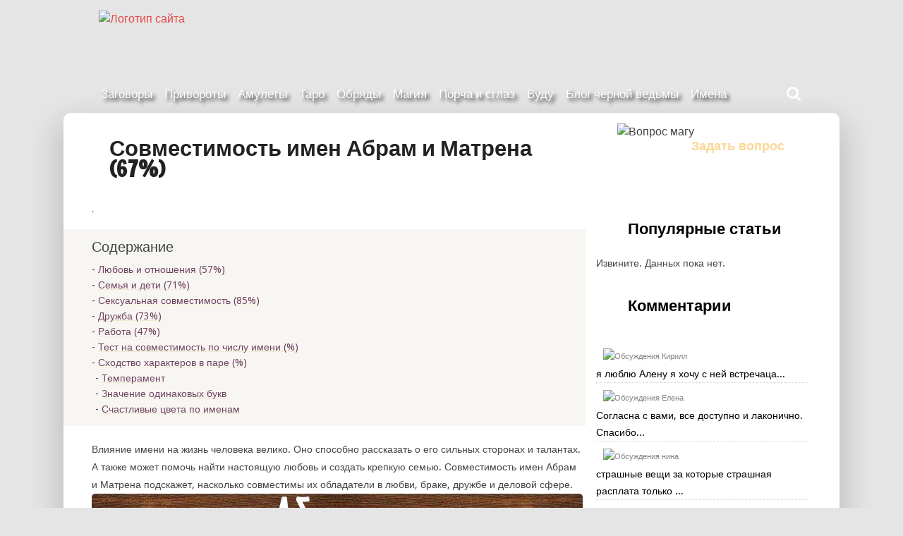

--- FILE ---
content_type: text/html; charset=UTF-8
request_url: https://zakolduj.ru/sovmestimost-imen/abram-i-matrena
body_size: 22418
content:
<!DOCTYPE html>
<html lang="ru-RU">
<head>
<meta name="viewport" content="width=device-width, initial-scale=1.0, user-scalable=no, minimum-scale=1.0, maximum-scale=1.0">
<meta charset="UTF-8"/>
<title>[67%] Совместимость имен Абрам и Матрена:  любовь, отношения, брак, тест на сходство характеров в процентах, расчет по буквам и числам</title>
<link rel="profile" href="//gmpg.org/xfn/11" />
<link rel="pingback" href="//zakolduj.ru/xmlrpc.php" />
<link rel="icon" href="/favicon.ico" type="image/x-icon">
<meta name='robots' content='noindex, follow' />
<style>img:is([sizes="auto" i], [sizes^="auto," i]) { contain-intrinsic-size: 3000px 1500px }</style>
<!-- This site is optimized with the Yoast SEO plugin v24.8.1 - https://yoast.com/wordpress/plugins/seo/ -->
<meta name="description" content="Совместимость имен Абрам и Матрена в любви, браке и других сферах можно определить по анализу совпадающих черт характера, количеству одинаковых букв, расчету числа пары." />
<meta property="og:locale" content="ru_RU" />
<meta property="og:type" content="article" />
<meta property="og:site_name" content="Заколдуй" />
<meta name="twitter:card" content="summary_large_image" />
<script type="application/ld+json" class="yoast-schema-graph">{"@context":"https://schema.org","@graph":[{"@type":"WebSite","@id":"https://zakolduj.ru/#website","url":"https://zakolduj.ru/","name":"Заколдуй","description":"Общая магия","potentialAction":[{"@type":"SearchAction","target":{"@type":"EntryPoint","urlTemplate":"https://zakolduj.ru/?s={search_term_string}"},"query-input":{"@type":"PropertyValueSpecification","valueRequired":true,"valueName":"search_term_string"}}],"inLanguage":"ru-RU"}]}</script>
<!-- / Yoast SEO plugin. -->
<link rel='dns-prefetch' href='//fonts.googleapis.com' />
<script type="text/javascript" id="wpp-js" src="https://zakolduj.ru/wp-content/plugins/wordpress-popular-posts/assets/js/wpp.min.js?ver=7.3.1" data-sampling="0" data-sampling-rate="100" data-api-url="https://zakolduj.ru/wp-json/wordpress-popular-posts" data-post-id="15246" data-token="117f9a72de" data-lang="0" data-debug="0"></script>
<link rel='stylesheet' id='wp-block-library-css' href='//zakolduj.ru/wp-content/cache/wpfc-minified/98yz0y7u/hxn7p.css' type='text/css' media='all' />
<style id='classic-theme-styles-inline-css' type='text/css'>
/*! This file is auto-generated */
.wp-block-button__link{color:#fff;background-color:#32373c;border-radius:9999px;box-shadow:none;text-decoration:none;padding:calc(.667em + 2px) calc(1.333em + 2px);font-size:1.125em}.wp-block-file__button{background:#32373c;color:#fff;text-decoration:none}
</style>
<style id='global-styles-inline-css' type='text/css'>
:root{--wp--preset--aspect-ratio--square: 1;--wp--preset--aspect-ratio--4-3: 4/3;--wp--preset--aspect-ratio--3-4: 3/4;--wp--preset--aspect-ratio--3-2: 3/2;--wp--preset--aspect-ratio--2-3: 2/3;--wp--preset--aspect-ratio--16-9: 16/9;--wp--preset--aspect-ratio--9-16: 9/16;--wp--preset--color--black: #000000;--wp--preset--color--cyan-bluish-gray: #abb8c3;--wp--preset--color--white: #ffffff;--wp--preset--color--pale-pink: #f78da7;--wp--preset--color--vivid-red: #cf2e2e;--wp--preset--color--luminous-vivid-orange: #ff6900;--wp--preset--color--luminous-vivid-amber: #fcb900;--wp--preset--color--light-green-cyan: #7bdcb5;--wp--preset--color--vivid-green-cyan: #00d084;--wp--preset--color--pale-cyan-blue: #8ed1fc;--wp--preset--color--vivid-cyan-blue: #0693e3;--wp--preset--color--vivid-purple: #9b51e0;--wp--preset--gradient--vivid-cyan-blue-to-vivid-purple: linear-gradient(135deg,rgba(6,147,227,1) 0%,rgb(155,81,224) 100%);--wp--preset--gradient--light-green-cyan-to-vivid-green-cyan: linear-gradient(135deg,rgb(122,220,180) 0%,rgb(0,208,130) 100%);--wp--preset--gradient--luminous-vivid-amber-to-luminous-vivid-orange: linear-gradient(135deg,rgba(252,185,0,1) 0%,rgba(255,105,0,1) 100%);--wp--preset--gradient--luminous-vivid-orange-to-vivid-red: linear-gradient(135deg,rgba(255,105,0,1) 0%,rgb(207,46,46) 100%);--wp--preset--gradient--very-light-gray-to-cyan-bluish-gray: linear-gradient(135deg,rgb(238,238,238) 0%,rgb(169,184,195) 100%);--wp--preset--gradient--cool-to-warm-spectrum: linear-gradient(135deg,rgb(74,234,220) 0%,rgb(151,120,209) 20%,rgb(207,42,186) 40%,rgb(238,44,130) 60%,rgb(251,105,98) 80%,rgb(254,248,76) 100%);--wp--preset--gradient--blush-light-purple: linear-gradient(135deg,rgb(255,206,236) 0%,rgb(152,150,240) 100%);--wp--preset--gradient--blush-bordeaux: linear-gradient(135deg,rgb(254,205,165) 0%,rgb(254,45,45) 50%,rgb(107,0,62) 100%);--wp--preset--gradient--luminous-dusk: linear-gradient(135deg,rgb(255,203,112) 0%,rgb(199,81,192) 50%,rgb(65,88,208) 100%);--wp--preset--gradient--pale-ocean: linear-gradient(135deg,rgb(255,245,203) 0%,rgb(182,227,212) 50%,rgb(51,167,181) 100%);--wp--preset--gradient--electric-grass: linear-gradient(135deg,rgb(202,248,128) 0%,rgb(113,206,126) 100%);--wp--preset--gradient--midnight: linear-gradient(135deg,rgb(2,3,129) 0%,rgb(40,116,252) 100%);--wp--preset--font-size--small: 13px;--wp--preset--font-size--medium: 20px;--wp--preset--font-size--large: 36px;--wp--preset--font-size--x-large: 42px;--wp--preset--spacing--20: 0.44rem;--wp--preset--spacing--30: 0.67rem;--wp--preset--spacing--40: 1rem;--wp--preset--spacing--50: 1.5rem;--wp--preset--spacing--60: 2.25rem;--wp--preset--spacing--70: 3.38rem;--wp--preset--spacing--80: 5.06rem;--wp--preset--shadow--natural: 6px 6px 9px rgba(0, 0, 0, 0.2);--wp--preset--shadow--deep: 12px 12px 50px rgba(0, 0, 0, 0.4);--wp--preset--shadow--sharp: 6px 6px 0px rgba(0, 0, 0, 0.2);--wp--preset--shadow--outlined: 6px 6px 0px -3px rgba(255, 255, 255, 1), 6px 6px rgba(0, 0, 0, 1);--wp--preset--shadow--crisp: 6px 6px 0px rgba(0, 0, 0, 1);}:where(.is-layout-flex){gap: 0.5em;}:where(.is-layout-grid){gap: 0.5em;}body .is-layout-flex{display: flex;}.is-layout-flex{flex-wrap: wrap;align-items: center;}.is-layout-flex > :is(*, div){margin: 0;}body .is-layout-grid{display: grid;}.is-layout-grid > :is(*, div){margin: 0;}:where(.wp-block-columns.is-layout-flex){gap: 2em;}:where(.wp-block-columns.is-layout-grid){gap: 2em;}:where(.wp-block-post-template.is-layout-flex){gap: 1.25em;}:where(.wp-block-post-template.is-layout-grid){gap: 1.25em;}.has-black-color{color: var(--wp--preset--color--black) !important;}.has-cyan-bluish-gray-color{color: var(--wp--preset--color--cyan-bluish-gray) !important;}.has-white-color{color: var(--wp--preset--color--white) !important;}.has-pale-pink-color{color: var(--wp--preset--color--pale-pink) !important;}.has-vivid-red-color{color: var(--wp--preset--color--vivid-red) !important;}.has-luminous-vivid-orange-color{color: var(--wp--preset--color--luminous-vivid-orange) !important;}.has-luminous-vivid-amber-color{color: var(--wp--preset--color--luminous-vivid-amber) !important;}.has-light-green-cyan-color{color: var(--wp--preset--color--light-green-cyan) !important;}.has-vivid-green-cyan-color{color: var(--wp--preset--color--vivid-green-cyan) !important;}.has-pale-cyan-blue-color{color: var(--wp--preset--color--pale-cyan-blue) !important;}.has-vivid-cyan-blue-color{color: var(--wp--preset--color--vivid-cyan-blue) !important;}.has-vivid-purple-color{color: var(--wp--preset--color--vivid-purple) !important;}.has-black-background-color{background-color: var(--wp--preset--color--black) !important;}.has-cyan-bluish-gray-background-color{background-color: var(--wp--preset--color--cyan-bluish-gray) !important;}.has-white-background-color{background-color: var(--wp--preset--color--white) !important;}.has-pale-pink-background-color{background-color: var(--wp--preset--color--pale-pink) !important;}.has-vivid-red-background-color{background-color: var(--wp--preset--color--vivid-red) !important;}.has-luminous-vivid-orange-background-color{background-color: var(--wp--preset--color--luminous-vivid-orange) !important;}.has-luminous-vivid-amber-background-color{background-color: var(--wp--preset--color--luminous-vivid-amber) !important;}.has-light-green-cyan-background-color{background-color: var(--wp--preset--color--light-green-cyan) !important;}.has-vivid-green-cyan-background-color{background-color: var(--wp--preset--color--vivid-green-cyan) !important;}.has-pale-cyan-blue-background-color{background-color: var(--wp--preset--color--pale-cyan-blue) !important;}.has-vivid-cyan-blue-background-color{background-color: var(--wp--preset--color--vivid-cyan-blue) !important;}.has-vivid-purple-background-color{background-color: var(--wp--preset--color--vivid-purple) !important;}.has-black-border-color{border-color: var(--wp--preset--color--black) !important;}.has-cyan-bluish-gray-border-color{border-color: var(--wp--preset--color--cyan-bluish-gray) !important;}.has-white-border-color{border-color: var(--wp--preset--color--white) !important;}.has-pale-pink-border-color{border-color: var(--wp--preset--color--pale-pink) !important;}.has-vivid-red-border-color{border-color: var(--wp--preset--color--vivid-red) !important;}.has-luminous-vivid-orange-border-color{border-color: var(--wp--preset--color--luminous-vivid-orange) !important;}.has-luminous-vivid-amber-border-color{border-color: var(--wp--preset--color--luminous-vivid-amber) !important;}.has-light-green-cyan-border-color{border-color: var(--wp--preset--color--light-green-cyan) !important;}.has-vivid-green-cyan-border-color{border-color: var(--wp--preset--color--vivid-green-cyan) !important;}.has-pale-cyan-blue-border-color{border-color: var(--wp--preset--color--pale-cyan-blue) !important;}.has-vivid-cyan-blue-border-color{border-color: var(--wp--preset--color--vivid-cyan-blue) !important;}.has-vivid-purple-border-color{border-color: var(--wp--preset--color--vivid-purple) !important;}.has-vivid-cyan-blue-to-vivid-purple-gradient-background{background: var(--wp--preset--gradient--vivid-cyan-blue-to-vivid-purple) !important;}.has-light-green-cyan-to-vivid-green-cyan-gradient-background{background: var(--wp--preset--gradient--light-green-cyan-to-vivid-green-cyan) !important;}.has-luminous-vivid-amber-to-luminous-vivid-orange-gradient-background{background: var(--wp--preset--gradient--luminous-vivid-amber-to-luminous-vivid-orange) !important;}.has-luminous-vivid-orange-to-vivid-red-gradient-background{background: var(--wp--preset--gradient--luminous-vivid-orange-to-vivid-red) !important;}.has-very-light-gray-to-cyan-bluish-gray-gradient-background{background: var(--wp--preset--gradient--very-light-gray-to-cyan-bluish-gray) !important;}.has-cool-to-warm-spectrum-gradient-background{background: var(--wp--preset--gradient--cool-to-warm-spectrum) !important;}.has-blush-light-purple-gradient-background{background: var(--wp--preset--gradient--blush-light-purple) !important;}.has-blush-bordeaux-gradient-background{background: var(--wp--preset--gradient--blush-bordeaux) !important;}.has-luminous-dusk-gradient-background{background: var(--wp--preset--gradient--luminous-dusk) !important;}.has-pale-ocean-gradient-background{background: var(--wp--preset--gradient--pale-ocean) !important;}.has-electric-grass-gradient-background{background: var(--wp--preset--gradient--electric-grass) !important;}.has-midnight-gradient-background{background: var(--wp--preset--gradient--midnight) !important;}.has-small-font-size{font-size: var(--wp--preset--font-size--small) !important;}.has-medium-font-size{font-size: var(--wp--preset--font-size--medium) !important;}.has-large-font-size{font-size: var(--wp--preset--font-size--large) !important;}.has-x-large-font-size{font-size: var(--wp--preset--font-size--x-large) !important;}
:where(.wp-block-post-template.is-layout-flex){gap: 1.25em;}:where(.wp-block-post-template.is-layout-grid){gap: 1.25em;}
:where(.wp-block-columns.is-layout-flex){gap: 2em;}:where(.wp-block-columns.is-layout-grid){gap: 2em;}
:root :where(.wp-block-pullquote){font-size: 1.5em;line-height: 1.6;}
</style>
<link rel='stylesheet' id='contact-form-7-css' href='//zakolduj.ru/wp-content/cache/wpfc-minified/eqjy27gg/hxn7p.css' type='text/css' media='all' />
<link rel='stylesheet' id='email-subscribers-css' href='//zakolduj.ru/wp-content/cache/wpfc-minified/lk9aq1ep/hxn7p.css' type='text/css' media='all' />
<link rel='stylesheet' id='wp-polls-css' href='//zakolduj.ru/wp-content/cache/wpfc-minified/fgva7bz6/hxn7p.css' type='text/css' media='all' />
<style id='wp-polls-inline-css' type='text/css'>
.wp-polls .pollbar {
margin: 1px;
font-size: 6px;
line-height: 8px;
height: 8px;
background-image: url('https://zakolduj.ru/wp-content/plugins/wp-polls/images/default/pollbg.gif');
border: 1px solid #c8c8c8;
}
</style>
<link rel='stylesheet' id='wp-postratings-css' href='//zakolduj.ru/wp-content/cache/wpfc-minified/d6qshjki/hxn7p.css' type='text/css' media='all' />
<link rel='stylesheet' id='wordpress-popular-posts-css-css' href='//zakolduj.ru/wp-content/cache/wpfc-minified/kpuyaq3l/hxn7p.css' type='text/css' media='all' />
<link rel='stylesheet' id='dynamicnewslite-stylesheet-css' href='//zakolduj.ru/wp-content/cache/wpfc-minified/qxb4a9u0/hxn7p.css' type='text/css' media='all' />
<link rel='stylesheet' id='dynamicnewslite-genericons-css' href='//zakolduj.ru/wp-content/cache/wpfc-minified/es5u1dy3/hxn7p.css' type='text/css' media='all' />
<link rel='stylesheet' id='dynamicnewslite-default-fonts-css' href='//fonts.googleapis.com/css?family=Droid+Sans%3A400%2C700%7CFrancois+One&#038;subset=latin%2Clatin-ext' type='text/css' media='all' />
<link rel='stylesheet' id='slb_core-css' href='//zakolduj.ru/wp-content/cache/wpfc-minified/dtj1knd0/hxn7p.css' type='text/css' media='all' />
<link rel='stylesheet' id='tablepress-default-css' href='//zakolduj.ru/wp-content/cache/wpfc-minified/cgyi1mf/hxn7p.css' type='text/css' media='all' />
<script type="text/javascript" src="https://zakolduj.ru/wp-includes/js/jquery/jquery.min.js?ver=3.7.1" id="jquery-core-js"></script>
<script type="text/javascript" src="https://zakolduj.ru/wp-includes/js/jquery/jquery-migrate.min.js?ver=3.4.1" id="jquery-migrate-js"></script>
<script type="text/javascript" src="https://zakolduj.ru/wp-content/themes/dynamic-news-lite/js/navigation.js?ver=6.8.1" id="dynamicnewslite-jquery-navigation-js"></script>
<link rel="https://api.w.org/" href="https://zakolduj.ru/wp-json/" /><link rel="alternate" title="JSON" type="application/json" href="https://zakolduj.ru/wp-json/wp/v2/posts/15246" /><link rel="alternate" title="oEmbed (JSON)" type="application/json+oembed" href="https://zakolduj.ru/wp-json/oembed/1.0/embed?url=https%3A%2F%2Fzakolduj.ru%2Fsovmestimost-imen%2Fabram-i-matrena.html" />
<link rel="alternate" title="oEmbed (XML)" type="text/xml+oembed" href="https://zakolduj.ru/wp-json/oembed/1.0/embed?url=https%3A%2F%2Fzakolduj.ru%2Fsovmestimost-imen%2Fabram-i-matrena.html&#038;format=xml" />
<style id="wpp-loading-animation-styles">@-webkit-keyframes bgslide{from{background-position-x:0}to{background-position-x:-200%}}@keyframes bgslide{from{background-position-x:0}to{background-position-x:-200%}}.wpp-widget-block-placeholder,.wpp-shortcode-placeholder{margin:0 auto;width:60px;height:3px;background:#dd3737;background:linear-gradient(90deg,#dd3737 0%,#571313 10%,#dd3737 100%);background-size:200% auto;border-radius:3px;-webkit-animation:bgslide 1s infinite linear;animation:bgslide 1s infinite linear}</style>
<!--[if lt IE 9]>
<script src="https://zakolduj.ru/wp-content/themes/dynamic-news-lite/js/html5.js" type="text/javascript"></script>
<![endif]-->
<style type="text/css">.broken_link, a.broken_link {
text-decoration: line-through;
}</style>
<style type="text/css" media="screen">
.ya-page_js_yes .ya-site-form_inited_no { display: none; }
</style>
</head>
<body class="wp-singular post-template-default single single-post postid-15246 single-format-standard wp-theme-dynamic-news-lite">
<div id="wrapper" class="hfeed">
<header id="header">
<a href="/" title="Перейти на главную"><div class="logobox"><img class="logotip" src="//zakolduj.ru/wp-content/uploads/images/logotip.png" alt="Логотип сайта" title="Логотип сайта"></div></a>     <div class="dopline">&nbsp;</div>
</header>
<div id="navi-wrap">
<nav id="mainnav" class="container clearfix" role="navigation">
<h4 id="mainnav-icon"></h4>
<ul id="mainnav-menu" class="menu"><li id="menu-item-25" class=" menu-item menu-item-type-taxonomy menu-item-object-category"><a href="https://zakolduj.ru/zagovory">Заговоры</a></li>
<li id="menu-item-1959" class=" menu-item menu-item-type-taxonomy menu-item-object-category"><a href="https://zakolduj.ru/privoroty">Привороты</a></li>
<li id="menu-item-26" class=" menu-item menu-item-type-taxonomy menu-item-object-category"><a href="https://zakolduj.ru/amulety-talismany">Амулеты</a></li>
<li id="menu-item-4749" class=" menu-item menu-item-type-taxonomy menu-item-object-category"><a href="https://zakolduj.ru/taro">Таро</a></li>
<li id="menu-item-4750" class=" menu-item menu-item-type-taxonomy menu-item-object-category"><a href="https://zakolduj.ru/obryad-ritual">Обряды</a></li>
<li id="menu-item-4751" class=" menu-item menu-item-type-taxonomy menu-item-object-category"><a href="https://zakolduj.ru/magiya">Магия</a></li>
<li id="menu-item-5182" class=" menu-item menu-item-type-taxonomy menu-item-object-category"><a href="https://zakolduj.ru/porcha-i-sglaz">Порча и сглаз</a></li>
<li id="menu-item-5184" class=" menu-item menu-item-type-taxonomy menu-item-object-category"><a href="https://zakolduj.ru/vudu">Вуду</a></li>
<li id="menu-item-5185" class=" menu-item menu-item-type-taxonomy menu-item-object-category"><a href="https://zakolduj.ru/kastalena">Блог черной ведьмы</a></li>
<li id="menu-item-15255" class=" menu-item menu-item-type-taxonomy menu-item-object-category current-post-ancestor current-menu-parent current-post-parent"><a href="https://zakolduj.ru/sovmestimost-imen">Имена</a></li>
</ul>
<i class="fa fa-search faicon fa-lg" title="Поиск на нашем сайте"></i>
<div class="yform">
<div class="ya-site-form ya-site-form_inited_no" onclick="return {'action':'//zakolduj.ru/searchresult','arrow':false,'bg':'transparent','fontsize':12,'fg':'#000000','language':'ru','logo':'rb','publicname':'zakolduj.ru','suggest':true,'target':'_self','tld':'ru','type':2,'usebigdictionary':true,'searchid':2277167,'input_fg':'#000000','input_bg':'#ffffff','input_fontStyle':'normal','input_fontWeight':'normal','input_placeholder':null,'input_placeholderColor':'#000000','input_borderColor':'#7f9db9'}"><form action="https://yandex.ru/search/site/" method="get" target="_self" accept-charset="utf-8"><input type="hidden" name="searchid" value="2277167"/><input type="hidden" name="l10n" value="ru"/><input type="hidden" name="reqenc" value=""/><input type="search" name="text" value=""/><input type="submit" value="Найти"/></form></div><style type="text/css">.ya-page_js_yes .ya-site-form_inited_no { display: none; }</style><script type="text/javascript">(function(w,d,c){var s=d.createElement('script'),h=d.getElementsByTagName('script')[0],e=d.documentElement;if((' '+e.className+' ').indexOf(' ya-page_js_yes ')===-1){e.className+=' ya-page_js_yes';}s.type='text/javascript';s.async=true;s.charset='utf-8';s.src=(d.location.protocol==='https:'?'https:':'http:')+'//site.yandex.net/v2.0/js/all.js';h.parentNode.insertBefore(s,h);(w[c]||(w[c]=[])).push(function(){Ya.Site.Form.init()})})(window,document,'yandex_site_callbacks');</script>
<i class="fa fa-close faicon fa-lg"></i>
</div>
</nav>
</div>
<div id="wrap" class="container clearfix">
<div id="content" class="primary content_single" role="main">
<div class="entry clearfix">
<article id="post-15246" class="post-15246 post type-post status-publish format-standard hentry category-sovmestimost-imen">
<div class="post-title">
<h1 >Совместимость имен Абрам и Матрена (67%)</h1>
</div>
<div class="block_link">.&nbsp;</div>
<!--start_content--><!--noindex--><div id="sod" class="table-of-content"><div class="table-of-content__title">Содержание</div>
<ul id='с_menu' class='contents'>
<li><a href="#h2_1">Любовь и отношения (57%)</a></li>
<li><a href="#h2_2">Семья и дети (71%)</a></li>
<li><a href="#h2_3">Сексуальная совместимость (85%)</a></li>
<li><a href="#h2_4">Дружба (73%)</a></li>
<li><a href="#h2_5">Работа (47%)</a></li>
<li><a href="#h2_6">Тест на совместимость по числу имени (<span class="proz_sovnestimosti"></span>%)</a></li>
<li><a href="#h2_7">Сходство характеров в паре (<span class="proz_charakter"></span>%)</a></li>
<ul>
<li><a href="#h3_8">Темперамент</a></li>
<li><a href="#h3_9">Значение одинаковых букв</a></li>
<li><a href="#h3_10">Счастливые цвета по именам</a></li>
</ul>
</ul>
</div><!--/noindex--><p>Влияние имени на жизнь человека велико. Оно способно рассказать о его сильных сторонах и талантах. А также может помочь найти настоящую любовь и создать крепкую семью. Совместимость имен Абрам и Матрена подскажет, насколько совместимы их обладатели в любви, браке, дружбе и деловой сфере. <img decoding="async" class="simg" src="/wp-content/themes/dynamic-news-lite/imena/img.php?m=Абрам&#038;w=Матрена" alt="Совместимость имен"></p>
<p> <script type="text/javascript" src="//acontent.ru/chart/chart.min.js" ></script></p>
<style>.blphoto{display:none !important;}.blvideo{display:none !important;}.perelinktext{float:none !important;max-width:none !important;} .dost-nedo-col{width:49%}</style>
<h2 id="h2_1">Любовь и отношения (57%)</h2>
<p class="title_table">В любви имена Абрам и Матрена совместимы на 57%</p>
<p> <canvas id="tbl1" class="tempChart" ></canvas> <script> var myBarChart = new Chart(document.getElementById("tbl1"), {"type":"horizontalBar", "data":{"labels":["Романтика","Понимание","Конфликты","Ревность","Перспективы"], "datasets":[{ "label":null, "data":[77,95,32,30,50], "fill":false, "backgroundColor":["rgba(255, 99, 132, 0.2)","rgba(255, 159, 64, 0.2)","rgba(255, 205, 86, 0.2)","rgba(75, 192, 192, 0.2)","rgba(54, 162, 235, 0.2)","rgba(153, 102, 255, 0.2)","rgba(201, 203, 207, 0.2)"], "borderColor":["rgb(255, 99, 132)","rgb(255, 159, 64)","rgb(255, 205, 86)","rgb(75, 192, 192)","rgb(54, 162, 235)","rgb(153, 102, 255)","rgb(201, 203, 207)"], "borderWidth":1} ]}, "options":{legend: false,"scales":{"xAxes":[{"ticks":{"beginAtZero":true}}]} } }); </script></p>
<table class="sovmestimost">
<tr>
<td>Название блока</td>
<td>Про-центы</td>
<td>Описание</td>
</tr>
<tr>
<td>Романтика</td>
<td>77</td>
<td>Пара Абрам и Матрена поддерживает романтический настрой, пока в их отношениях царит взаимное доверие. Оно становится единственной причиной, держащей влюбленных вместе. Оба испытывают трудности в выражении чувств, но показывают романтику в поступках.</td>
<tr>
<tr>
<td>Понимание</td>
<td>95</td>
<td>Пара Абрам и Матрена улавливает малейшие изменения в восприятии мира друг у друга. Люди могут понять друг друга на эмоциональном уровне, им удается договориться без громких выяснений отношений.</td>
<tr>
<tr>
<td>Конфликты</td>
<td>32</td>
<td>Влюбленные Абрам и Матрена часто проявляют вспыльчивость. Партнерам приходится решать любые спорные вопросы с криками. Конфликты носят затяжной характер, примирение дается с трудом.</td>
<tr>
<tr>
<td>Ревность</td>
<td>30</td>
<td>Влюбленные Абрам и Матрена отличаются несдержанностью, у обоих сложности с доверием. Истинная причина ревности всегда скрыта, выражается под мнимыми предлогами.</td>
<tr>
<tr>
<td>Перспективы</td>
<td>50</td>
<td>Пара Абрам и Матрена руководствуется желанием быть вместе, строить общее будущее. Влюбленные подстраиваются под общие правила, идут на компромиссы. Вложенные усилия редко помогают — в паре все равно остается много противоречий.</td>
<tr> </table>
<p class="dost_i_ned">Достоинства и недостатки в любви</p>
<div class="dost-nedo">
<div class="dost-nedo-col">
<div class="dplus">+</div>
<ul>
<li>Взаимная забота, желание удивлять, радовать. Внимание к незначительным деталям.</li>
<li>Тонкая ментальная связь. Способность поддержать партнера.</li>
<li>Уступчивость, желание прийти к компромиссу. Общие решения принимаются безоговорочно.</li>
<li>Темперамент партнеров — основа ревности, служит некой искрой в отношениях. Влюбленные часто ссорятся, но также страстно мирятся.</li>
<li>Частое обсуждение проблем, попытки улучшить взаимопонимание. Общее чувство юмора, способность переводить споры в шутки.</li>
</ul>
</div>
<div class="dost-nedo-col">
<div class="dminus">&#8212;</div>
<ul>
<li>Непонимание, неразбериха в желаниях, частая смена настроения в паре. Желание удивлять вопреки реальным нуждам любимого человека.</li>
<li>Недомолвки накапливаются. Появляется стандартизированное восприятие.</li>
<li>Упрямство, особенно в вопросах моральных принципов. Затаенные обиды из-за незначимых вещей.</li>
<li>Придирки становятся причиной закрытости, обмана во благо. Постоянные сцены ревности сопровождаются агрессией.</li>
<li>Разный взгляд на будущее, разнящиеся планы. Раздельный бюджет, споры на фоне финансовых вопросов.</li>
</ul>
</div>
</div>
<h2 id="h2_2">Семья и дети (71%)</h2>
<p class="title_table">Совместимость в браке для пары Абрам и Матрена составляет 71%</p>
<p> <canvas id="tbl2" class="tempChart" ></canvas> <script> var myBarChart = new Chart(document.getElementById("tbl2"), {"type":"horizontalBar", "data":{"labels":["Равноправие","Верность","Быт","Дети","Прочность"], "datasets":[{ "label":null, "data":[58,86,92,50,67], "fill":false, "backgroundColor":["rgba(255, 99, 132, 0.2)","rgba(255, 159, 64, 0.2)","rgba(255, 205, 86, 0.2)","rgba(75, 192, 192, 0.2)","rgba(54, 162, 235, 0.2)","rgba(153, 102, 255, 0.2)","rgba(201, 203, 207, 0.2)"], "borderColor":["rgb(255, 99, 132)","rgb(255, 159, 64)","rgb(255, 205, 86)","rgb(75, 192, 192)","rgb(54, 162, 235)","rgb(153, 102, 255)","rgb(201, 203, 207)"], "borderWidth":1} ]}, "options":{legend: false,"scales":{"xAxes":[{"ticks":{"beginAtZero":true}}]} } }); </script></p>
<table class="sovmestimost">
<tr>
<td>Название блока</td>
<td>Про-центы</td>
<td>Описание</td>
</tr>
<tr>
<td>Равноправие</td>
<td>58</td>
<td>Пара Абрам и Матрена отличается справедливым распределением обязанностей. Влюбленные выставляют адекватные требования, но при любой возможности нарушают собственные правила. Нежелание подчиняться напоминает ребячество.</td>
<tr>
<tr>
<td>Верность</td>
<td>86</td>
<td>Пара влюбленных с именами Абрам и Матрена редко решается разорвать союз, даже после раскрытия измены. Разрыв происходит под выдуманным предлогом, а откровенный разговор случается очень редко.</td>
<tr>
<tr>
<td>Быт</td>
<td>92</td>
<td>Пара влюбленных с именами Абрам и Матрена любят строить общий быт. В простых задачах находится подтверждение хорошего сочетания характеров. Партнеры быстро находят общие рутинные занятия. Они дают временную передышку.</td>
<tr>
<tr>
<td>Дети</td>
<td>50</td>
<td>Пара Абрам и Матрена решается на рождение детей спустя много лет создания нормального союза — он отличается шаткой гармонией. Появившиеся дети вносят неопределенность, заставляют нарушить старую, работающую систему безопасного взаимодействия.</td>
<tr>
<tr>
<td>Прочность</td>
<td>67</td>
<td>Абрам и Матрена усердно работают, чтобы сохранить отношения. Влюбленные совершают ошибки, по возможности пытаются вынести ценный урок. Труды часто не приносят награду — союз теряет свое очарование, а влюбленные пытаются его оживить.</td>
<tr> </table>
<p class="dost_i_ned">Достоинства и недостатки в браке</p>
<div class="dost-nedo">
<div class="dost-nedo-col">
<div class="dplus">+</div>
<ul>
<li>Организованность, дисциплинированность в общей жизни. Сглаживание острых углов, выборочная объективность.</li>
<li>Верность — обоюдное, осознанное решение влюбленных. Преданность подкрепляется невероятным для ветряных партнеров доверием.</li>
<li>Распределение обязанностей, четкое разграничение рутинных действий. Рутина, как возможность побыть вдвоем, отгородиться от окружающего мира.</li>
<li>Дети дарят новые впечатления, вносят яркие краски в скучные отношения. С детьми пара переходит на новый виток развития.</li>
<li>Общие труды объединяют, позволяют создать необходимый вид отношений. Влюбленные учатся слышать, понимать друг друга.</li>
</ul>
</div>
<div class="dost-nedo-col">
<div class="dminus">&#8212;</div>
<ul>
<li>Неуместная принципиальность, упрямство. Борьба за лидерство, нежелание подчиняться.</li>
<li>Измены не воспринимаются, как нечто постыдное. Факт предательства скрывается под благими намерениями.</li>
<li>Ссоры на фоне невыполненной работы, просроченных обещаний или обязанностей. Проекция зависимости от партнера на бытовые дела, как следствие неоправданные требования.</li>
<li>Непостоянство доходов только усугубляет взаимоотношения. Дети отбирают слишком много внимания, партнеры отдаляются.</li>
<li>Общая цель ставится выше, чем наслаждение от близости друг с другом. Затраты на удержание отношений уничтожают романтику, нежность.</li>
</ul>
</div>
</div>
<h2 id="h2_3">Сексуальная совместимость (85%)</h2>
<p class="title_table">Абрам и Матрена показывают сексуальную совместимость 85%</p>
<p> <canvas id="tbl3" class="tempChart" ></canvas> <script> var myBarChart = new Chart(document.getElementById("tbl3"), {"type":"horizontalBar", "data":{"labels":["Сила влечения","Совпадение темпераметров","Страсть","Нежность","Раскрепощенность"], "datasets":[{ "label":null, "data":[60,85,90,88,100], "fill":false, "backgroundColor":["rgba(255, 99, 132, 0.2)","rgba(255, 159, 64, 0.2)","rgba(255, 205, 86, 0.2)","rgba(75, 192, 192, 0.2)","rgba(54, 162, 235, 0.2)","rgba(153, 102, 255, 0.2)","rgba(201, 203, 207, 0.2)"], "borderColor":["rgb(255, 99, 132)","rgb(255, 159, 64)","rgb(255, 205, 86)","rgb(75, 192, 192)","rgb(54, 162, 235)","rgb(153, 102, 255)","rgb(201, 203, 207)"], "borderWidth":1} ]}, "options":{legend: false,"scales":{"xAxes":[{"ticks":{"beginAtZero":true}}]} } }); </script></p>
<table class="sovmestimost">
<tr>
<td>Название блока</td>
<td>Про-центы</td>
<td>Описание</td>
</tr>
<tr>
<td>Сила влечения</td>
<td>60</td>
<td>В отношениях Абрам и Матрена испытывают сексуальное влечение по-разному. Девушка может потерять голову после первого свидания. Она не думает о дальнейших перспективах отношений. Парень к этому вопросу подходит более рационально.</td>
<tr>
<tr>
<td>Совпадение темпераметров</td>
<td>85</td>
<td>Влюбленные в паре Абрам и Матрена дополняют друг друга. В их темпераментах бывают противоречивые черты, но они сглаживаются тесным взаимодействием. Характеры четко выделяются в сексуальной жизни.</td>
<tr>
<tr>
<td>Страсть</td>
<td>90</td>
<td>Пара Абрам и Матрена всегда находит место и время для удовлетворения желаний друг друга. Они нуждаются в страсти партнера и сами с удовольствием показывают накал эмоций и чувств.</td>
<tr>
<tr>
<td>Нежность</td>
<td>88</td>
<td>Оба партнера с именами Абрам и Матрена любят острые ощущения и борьбу в постели, однако предпочтение все же отдают нежности и чувственности.</td>
<tr>
<tr>
<td>Раскрепощенность</td>
<td>100</td>
<td>Пара Абрам и Матрена не стесняется правдиво показывать отношения между ними, даже в неуместных случаях. Они всецело доверяют партнеру, раскрываясь в сексуальных склонностях и желаниях. Свобода — девиз пары.</td>
<tr> </table>
<p class="dost_i_ned">Достоинства и недостатки в интимных отношениях</p>
<div class="dost-nedo">
<div class="dost-nedo-col">
<div class="dplus">+</div>
<ul>
<li>Роман протекает страстно и бурно, заставляя влюбленных наслаждаться каждым моментом. Благодаря самоконтролю молодого человека паре удается оставаться на связи с реальностью.</li>
<li>Практическое использование темпераментов. Усиление сексуальных склонностей.</li>
<li>Яркая сексуальная жизнь. Склонность к экспериментам.</li>
<li>Внимательные и чувственные отношения, где каждый заботится о благе другого. Желание отдать всего себя своему партнеру.</li>
<li>Уважение желаний. Поддержка и удовольствие в сексе.</li>
</ul>
</div>
<div class="dost-nedo-col">
<div class="dminus">&#8212;</div>
<ul>
<li>Благодаря самоконтролю молодого человека паре удается оставаться на связи с реальностью. Поглощенные страстью партнеры могут не замечать, что они по-разному относятся к этим отношениям.</li>
<li>Отречение индивидуальности. Непреодолимые противоречия.</li>
<li>Быстрое насыщение чувствами. Опасность отказа партнера.</li>
<li>Требование постоянной нежности и заботы для доказательства чувств. Эгоизм, желание быть на первом месте у партнера.</li>
<li>Аморальные склонности. Непостоянство в привязанностях.</li>
</ul>
</div>
</div>
<h2 id="h2_4">Дружба (73%)</h2>
<p class="title_table">Крепкая дружба между людьми с именами Абрам и Матрена вероятна на 73%</p>
<p> <canvas id="tbl4" class="tempChart" ></canvas> <script> var myBarChart = new Chart(document.getElementById("tbl4"), {"type":"horizontalBar", "data":{"labels":["Досуг","Темы для общения","Круг друзей"], "datasets":[{ "label":null, "data":[73,57,90], "fill":false, "backgroundColor":["rgba(255, 99, 132, 0.2)","rgba(255, 159, 64, 0.2)","rgba(255, 205, 86, 0.2)","rgba(75, 192, 192, 0.2)","rgba(54, 162, 235, 0.2)","rgba(153, 102, 255, 0.2)","rgba(201, 203, 207, 0.2)"], "borderColor":["rgb(255, 99, 132)","rgb(255, 159, 64)","rgb(255, 205, 86)","rgb(75, 192, 192)","rgb(54, 162, 235)","rgb(153, 102, 255)","rgb(201, 203, 207)"], "borderWidth":1} ]}, "options":{legend: false,"scales":{"xAxes":[{"ticks":{"beginAtZero":true}}]} } }); </script></p>
<table class="sovmestimost">
<tr>
<td>Название блока</td>
<td>Про-центы</td>
<td>Описание</td>
</tr>
<tr>
<td>Досуг</td>
<td>73</td>
<td>Быстро устраивают совместный досуг друзья с именами Абрам и Матрена. Отдых для влюбленных — возможность лучше узнать друг друга. Они используют опыт для дальнейшего совместного развития.</td>
<tr>
<tr>
<td>Темы для общения</td>
<td>57</td>
<td>Знакомые с именами Абрам и Матрена быстро находят общий язык. Партнеры привыкли проявлять только поверхностный интерес к новым товарищам, и эта легкость в общении служит фундаментов для будущих, пусть и не очень прочных отношений.</td>
<tr>
<tr>
<td>Круг друзей</td>
<td>90</td>
<td>Абрам и Матрена с радостью заводят общих друзей. Обычно одному из партнеров приходится подстроиться, принять друзей другого.</td>
<tr> </table>
<p class="dost_i_ned">Достоинства и недостатки в дружбе</p>
<div class="dost-nedo">
<div class="dost-nedo-col">
<div class="dplus">+</div>
<ul>
<li>На фоне досуга возникают совместные увлечения. Любопытство, энтузиазм.</li>
<li>Коммуникабельность — общая положительная черта. Желание общаться заставляет потенциальных партнеров встретиться снова.</li>
<li>Друзья укрепляют отношения. Дружелюбие расширяет кругозор партнеров.</li>
</ul>
</div>
<div class="dost-nedo-col">
<div class="dminus">&#8212;</div>
<ul>
<li>Эмоции партнера захлестывают его, не дают подумать, остыть — он часто действует резко без согласия партнерши. Девушка раскрепощена, когда у нее есть соответствующее настроение.</li>
<li>У партнеров нет табу, они вмешиваются в запретные темы друг друга. Любопытство не имеет ничего общего с пониманием и сочувствием.</li>
<li>Чужие друзья — причина частых ссор. Дружелюбие вызывает ревность, заставляет партнеров ссориться.</li>
</ul>
</div>
</div>
<h2 id="h2_5">Работа (47%)</h2>
<p class="title_table">В сфере работы Абрам и Матрена совместимы на 47%</p>
<p> <canvas id="tbl5" class="tempChart" ></canvas> <script> var myBarChart = new Chart(document.getElementById("tbl5"), {"type":"horizontalBar", "data":{"labels":["Работа в тандеме","Доверие","Конкуренция"], "datasets":[{ "label":null, "data":[44,56,40], "fill":false, "backgroundColor":["rgba(255, 99, 132, 0.2)","rgba(255, 159, 64, 0.2)","rgba(255, 205, 86, 0.2)","rgba(75, 192, 192, 0.2)","rgba(54, 162, 235, 0.2)","rgba(153, 102, 255, 0.2)","rgba(201, 203, 207, 0.2)"], "borderColor":["rgb(255, 99, 132)","rgb(255, 159, 64)","rgb(255, 205, 86)","rgb(75, 192, 192)","rgb(54, 162, 235)","rgb(153, 102, 255)","rgb(201, 203, 207)"], "borderWidth":1} ]}, "options":{legend: false,"scales":{"xAxes":[{"ticks":{"beginAtZero":true}}]} } }); </script></p>
<table class="sovmestimost">
<tr>
<td>Название блока</td>
<td>Про-центы</td>
<td>Описание</td>
</tr>
<tr>
<td>Работа в тандеме</td>
<td>44</td>
<td>Коллеги Абрам и Матрена быстро срабатываются, но до первых трудностей. Деловое партнерство отличается ненадежностью, частыми конфликтами. Согласие редко достигается. </td>
<tr>
<tr>
<td>Доверие</td>
<td>56</td>
<td>Абрам и Матрена долго учатся доверять друг другу. Будущее тандема зависит от общего желания и взаимных уступок.</td>
<tr>
<tr>
<td>Конкуренция</td>
<td>40</td>
<td>Абрам и Матрена воспринимают конкуренцию очень серьезно. Простое соперничество у них может вылиться в полноценный конфликт.</td>
<tr> </table>
<p class="dost_i_ned">Достоинства и недостатки в работе</p>
<div class="dost-nedo">
<div class="dost-nedo-col">
<div class="dplus">+</div>
<ul>
<li>Сработанность, дисциплина. Творческий подход к решению сложных задач.</li>
<li>Повышенная чувственность. Откровенность создает чувство безопасности в паре.</li>
<li>Соперничество с партнером поможет развить скрытый потенциал и доказать свою состоятельность. Дополнительная мотивация для обоих.</li>
</ul>
</div>
<div class="dost-nedo-col">
<div class="dminus">&#8212;</div>
<ul>
<li>Разница в характере, разобщенность. Бескомпромиссность, неуместное отстаивание своих интересов.</li>
<li>Скупость на эмоции. Желание видеть партнера без проблем.</li>
<li>Конкуренция убивает романтические чувства и настраивает партнеров против друг друга. Желание победить вынуждает партнеров врать и хитрить.</li>
</ul>
</div>
</div>
<h2 id="h2_6">Тест на совместимость по числу имени (<span class="proz_sovnestimosti"></span>%)</h2>
<p>Число имени — важный показатель при анализе совместимости имен Абрам и Матрена. Нумерологический расчет покажет, насколько вы подходите друг другу в любви и что будет основой ваших отношений.</p>
<div class="fcalc fc_sm" data-name="Абрам" data-name-woman="Матрена" data-comment="2"></div>
<h2 id="h2_7">Сходство характеров в паре (<span class="proz_charakter"></span>%)</h2>
<p>Общие черты характера объединяют влюбленных не хуже пылких чувств. Они становятся залогом взаимного комфорта и доверия. Давно известно, что носители одного имени имеют похожие темпераменты. Анализ качеств парня и девушки с именами Абрам и Матрена покажет, насколько совпадают их темпераменты.</p>
<h3 id="h3_8">Темперамент</h3>
<div class="fcalc fc_temperament" data-proz="83" data-man="Абрам" data-woman="Матрена" data-name="3,5,3,4,1,5,2,2" data-name-woman="3,4,4,5,5,1,5,3"></div>
<p> <canvas id="tbl_template" class="tempChart" ></canvas></p>
<p class="title_table">Темпераменты влюбленных с именами Абрам и Матрена совпадают на 83%</p>
<p> Сходство темпераментов у влюбленных с именами Абрам и Матрена на редкость большое. Они читают друг друга как открытую книгу. В таких отношениях много доверия и понимания. Но есть большая вероятность появления скуки. Привносите в отношения новое, и они продлятся очень долго.</p>
<h3 id="h3_9">Значение одинаковых букв</h3>
<p>Каждая буква привносит в характер носителя имени определенную вибрацию. Совпадение букв в именах Абрам и Матрена расскажет о точках соприкосновения влюбленных и возможных разногласиях между ними.</p>
<div class="namesovpadeia">
<div><span>А</span>Б<span>Р</span><span>А</span><span>М</span></div>
<div><span>М</span><span>А</span>Т<span>Р</span>ЕН<span>А</span></div>
</div>
<div class="sovpadayt">Совпадают 3 буквы М,А,Р</div>
<p>В паре Абрам и Матрена несколько одинаковых букв в именах. Это свидетельствует о хороших шансах на серьезные отношения.</p>
<div class="fcalc fc_bn" data-bukva="МАР" data-name=""></div>
<h3 id="h3_10">Счастливые цвета по именам</h3>
<p>Каждая буква алфавита имеет не только специфическую звуковую вибрацию, но и свой цвет. Из сочетаний букв в имени складывается его цветотип. Анализ цветового спектра имен партнеров способен рассказать многое об их совместимости.</p>
<div class="btn_tabl_color" data-v="0">Значение цветов каждой буквы.</div>
<style>.tabl_color{display:none}.btn_tabl_color{color:blue;cursor:pointer;text-decoration: underline;}.tempChart{border:solid 0px silver;margin:0px 0px 20px 0px;}</style>
<p> <script> jQuery(".btn_tabl_color").live("click",function(){ if(jQuery(".tabl_color").css("display") == "none"){ jQuery(".tabl_color").css("cssText","display:block !important;"); }else{ jQuery(".tabl_color").css("cssText","display:none !important;"); } }) </script></p>
<table class="tabl_color">
<tr>
<td>Буквы</td>
<td>Цвет</td>
<td>Значение совпадения букв в именах</td>
<tr>
<tr>
<td>а, с, и, ъ</td>
<td style="color:#fff;background:red">Красный</td>
<td>Оба партнера с буквами красного цвета в именах — активные лидеры и постоянно будут соревноваться друг с другом. В их отношениях много эмоций, как положительных, так и негативных. Главное — не сгореть в огне чувств.</p>
<div></div>
</td>
</tr>
<tr>
<td>б, г, т, й, ы</td>
<td style="color:#000;background:#FFA500">Оранжевый</td>
<td>Влюбленные с общим оранжевым цветом в именах — эмоциональные люди. Их отношения очень романтичны. Они часто ссорятся и быстро мирятся. Но сложно уживаются в браке.</p>
<div></div>
</td>
</tr>
<tr>
<td>д, м, х, ю</td>
<td style="color:#000;background:#FF69B4">Розовый</td>
<td>Оба влюбленных с розовым цветом в именах — романтики. Любят помечтать вместе о совместном будущем. Но оно маловероятно, поскольку чувствам таких людей сильно угрожает быт.</p>
<div></div>
</td>
</tr>
<tr>
<td>н, ц, е, я</td>
<td style="color:#fff;background:blue">Синий</td>
<td>Люди с преобладающим синим цветом в именах очень нуждаются в близком человеке, с ранней юности мечтают об идеальной второй половинке. Если притирка характеров пройдет удачно, то возможен благополучный брак.</p>
<div></div>
</td>
</tr>
<tr>
<td>л, ф</td>
<td style="color:#000;background:#FFFF00">Желтый</td>
<td>Люди с желтым цветом в имени очень творческие. Они ищут в чувствах вдохновение для себя, но быстро перегорают.</p>
<div></div>
</td>
</tr>
<tr>
<td>ч, о, ё</td>
<td style="color:#fff;background:#42aaff">Голубой</td>
<td>Партнеры, для которых голубой цвет имен — общий, могут доверять друг другу на 100%. Оба надежны и заботливы, станут преданными супругами и добрыми родителями.</p>
<div></div>
</td>
</tr>
<tr>
<td>ж, п, ш</td>
<td style="color:#000;background:#ffffff">Белый</td>
<td>Искренность — основа отношений для влюбленных с общим белым цветом. Их любовь не переживет интриг и измен. Все остальное этим двоим по плечу.</p>
<div></div>
</td>
</tr>
<tr>
<td>з, р, щ</td>
<td style="color:#fff;background:#8b00ff">Фиолетовый</td>
<td>Люди с фиолетовыми оттенками в именах находятся в постоянном поиске. Хорошо, если он направлен на рабочую или творческую деятельность. В противном случае это самые неисправимые бабники и сердцеедки.</p>
<div></div>
</td>
</tr>
<tr>
<td>в, к, у, ь</td>
<td style="color:#fff;background:green">Зеленый</td>
<td>Самолюбивые и тщеславные, знающие свои сильные стороны и цели, могут быть поверхностными в личных отношениях.</p>
<div></div>
</td>
</tr>
</table>
<p>Из таблицы ниже видно, какие цвета являются самыми удачными для пары Абрам и Матрена.</p>
<table class="tabl_color_name">
<tr>
<td>Цвет</td>
<td>Абрам</td>
<td>Матрена</td>
<tr>
<tr>
<td style="color:#fff;background:red">Красный</td>
<td>2</td>
<td>2</td>
</tr>
<tr>
<td style="color:#000;background:#FFA500">Оранжевый</td>
<td>1</td>
<td>1</td>
</tr>
<tr>
<td style="color:#000;background:#FF69B4">Розовый</td>
<td>1</td>
<td>1</td>
</tr>
<tr>
<td style="color:#fff;background:blue">Синий</td>
<td>0</td>
<td>2</td>
</tr>
<tr>
<td style="color:#000;background:#FFFF00">Желтый</td>
<td>0</td>
<td>0</td>
</tr>
<tr>
<td style="color:#fff;background:#42aaff">Голубой</td>
<td>0</td>
<td>0</td>
</tr>
<tr>
<td style="color:#000;background:#ffffff">Белый</td>
<td>0</td>
<td>0</td>
</tr>
<tr>
<td style="color:#fff;background:#8b00ff">Фиолетовый</td>
<td>1</td>
<td>1</td>
</tr>
<tr>
<td style="color:#fff;background:green">Зеленый</td>
<td>0</td>
<td>0</td>
</tr>
</table>
<p>Общие цвета для имен Абрам и Матрена:</p>
<ul>
<li>Красный</li>
<li>Оранжевый</li>
<li>Розовый</li>
<li>Фиолетовый</li>
</ul>
<p>Эти цвета принесут счастье вашей паре. Используйте их как можно чаще во время свиданий, романтических сюрпризов или в интерьере общей квартиры.</p>
<p>Цвета, которых недостает в именах Абрам и Матрена:</p>
<ul>
<li>Желтый</li>
<li>Голубой</li>
<li>Белый</li>
<li>Зеленый</li>
</ul>
<p>Недостающее цвета не свойственны вашей энергетике. Их лучше использовать в качестве дополнительных к основным оттенкам вашей пары.</p>
<div class="dost-nedo">
<div>
<div class="dname">Абрам</div>
<div>
<div class="tsomn">Популярные совместимости</div>
<ul>
<li><a target=_blank href="/sovmestimost-imen/abram-i-ulyana">Ульяна и Абрам <span>(81%)</span></a></li>
<li><a target=_blank href="/sovmestimost-imen/abram-i-avgustina">Августина и Абрам <span>(80%)</span></a></li>
<li><a target=_blank href="/sovmestimost-imen/abram-i-vasilisa">Василиса и Абрам <span>(80%)</span></a></li>
</ul>
</div>
<div>
<div class="tnosomn">Нежелательные совместимости</div>
<ul>
<li><a target=_blank href="/sovmestimost-imen/abram-i-anzhela">Анжела и Абрам <span>(63%)</span></a></li>
<li><a target=_blank href="/sovmestimost-imen/abram-i-evfrosiniya">Евфросиния и Абрам <span>(63%)</span></a></li>
<li><a target=_blank href="/sovmestimost-imen/abram-i-regina">Регина и Абрам <span>(63%)</span></a></li>
</ul>
<p><a class="all_sovm" href="/sovmestimost-imen/abram-i-womans">Совместимость имени Абрам c другими женскими именами</a></div>
</div>
<div>
<div class="dname">Матрена</div>
<div>
<div class="tsomn">Популярные совместимости</div>
<ul>
<li><a target=_blank href="/sovmestimost-imen/gedeon-i-matrena">Гедеон и Матрена <span>(85%)</span></a></li>
<li><a target=_blank href="/sovmestimost-imen/avdej-i-matrena">Авдей и Матрена <span>(83%)</span></a></li>
<li><a target=_blank href="/sovmestimost-imen/grigorij-i-matrena">Григорий и Матрена <span>(83%)</span></a></li>
</ul>
</div>
<div>
<div class="tnosomn">Нежелательные совместимости</div>
<ul>
<li><a target=_blank href="/sovmestimost-imen/andrej-i-matrena">Андрей и Матрена <span>(53%)</span></a></li>
<li><a target=_blank href="/sovmestimost-imen/avgustin-i-matrena">Августин и Матрена <span>(58%)</span></a></li>
<li><a target=_blank href="/sovmestimost-imen/ivan-i-matrena">Иван и Матрена <span>(60%)</span></a></li>
</ul>
<p><a class="all_sovm" href="/sovmestimost-imen/mans-i-matrena">Совместимость имени Матрена c другими мужскими именами</a></div>
</div>
</div>
<!--end_content--></article>
</div>
<div class="entry clearfix">
<div class="friend">
<div class="social-likes">
<script type="text/javascript" src="//yastatic.net/es5-shims/0.0.2/es5-shims.min.js" charset="utf-8"></script>
<script type="text/javascript" src="//yastatic.net/share2/share.js" charset="utf-8"></script>
<div class="ya-share2" data-services="vkontakte,facebook,odnoklassniki,moimir,gplus" data-counter="">&nbsp;</div>
</div>
<div class="rating">
<div id="post-ratings-15246" class="post-ratings" data-nonce="9da15467f1"><img id="rating_15246_1" src="https://zakolduj.ru/wp-content/plugins/wp-postratings/images/stars_crystal/rating_on.gif" alt="1 Star" title="1 Star" onmouseover="current_rating(15246, 1, '1 Star');" onmouseout="ratings_off(3.1, 0, 0);" onclick="rate_post();" onkeypress="rate_post();" style="cursor: pointer; border: 0px;" /><img id="rating_15246_2" src="https://zakolduj.ru/wp-content/plugins/wp-postratings/images/stars_crystal/rating_on.gif" alt="2 Stars" title="2 Stars" onmouseover="current_rating(15246, 2, '2 Stars');" onmouseout="ratings_off(3.1, 0, 0);" onclick="rate_post();" onkeypress="rate_post();" style="cursor: pointer; border: 0px;" /><img id="rating_15246_3" src="https://zakolduj.ru/wp-content/plugins/wp-postratings/images/stars_crystal/rating_on.gif" alt="3 Stars" title="3 Stars" onmouseover="current_rating(15246, 3, '3 Stars');" onmouseout="ratings_off(3.1, 0, 0);" onclick="rate_post();" onkeypress="rate_post();" style="cursor: pointer; border: 0px;" /><img id="rating_15246_4" src="https://zakolduj.ru/wp-content/plugins/wp-postratings/images/stars_crystal/rating_off.gif" alt="4 Stars" title="4 Stars" onmouseover="current_rating(15246, 4, '4 Stars');" onmouseout="ratings_off(3.1, 0, 0);" onclick="rate_post();" onkeypress="rate_post();" style="cursor: pointer; border: 0px;" /><img id="rating_15246_5" src="https://zakolduj.ru/wp-content/plugins/wp-postratings/images/stars_crystal/rating_off.gif" alt="5 Stars" title="5 Stars" onmouseover="current_rating(15246, 5, '5 Stars');" onmouseout="ratings_off(3.1, 0, 0);" onclick="rate_post();" onkeypress="rate_post();" style="cursor: pointer; border: 0px;" /> (<strong>21</strong> оценок, среднее: <strong>3,10</strong> из 5)<br /><span class="post-ratings-text" id="ratings_15246_text"></span></div><div id="post-ratings-15246-loading" class="post-ratings-loading"><img src="https://zakolduj.ru/wp-content/plugins/wp-postratings/images/loading.gif" width="16" height="16" class="post-ratings-image" /> Загрузка...</div></div>
</div>
<div class="breadcrumbs breadcrumbs_post">
<!--noindex-->
<!-- Breadcrumb NavXT 7.4.1 -->
<span property="itemListElement" typeof="ListItem"><a property="item" typeof="WebPage" title="Перейти к Заколдуй." href="https://zakolduj.ru" class="home" ><span property="name">Заколдуй</span></a><meta property="position" content="1"></span> &gt; <span property="itemListElement" typeof="ListItem"><a property="item" typeof="WebPage" title="Go to the Совместимость имен между мужчиной и женщиной Рубрика archives." href="https://zakolduj.ru/sovmestimost-imen" class="taxonomy category" ><span property="name">Совместимость имен между мужчиной и женщиной</span></a><meta property="position" content="2"></span> &gt; <span property="itemListElement" typeof="ListItem"><span property="name" class="post post-post current-item">Совместимость имен Абрам и Матрена (67%)</span><meta property="url" content="https://zakolduj.ru/sovmestimost-imen/abram-i-matrena.html"><meta property="position" content="3"></span>   <!--/noindex-->
</div>
</div>
</div>
<div id="sidebar" class="secondary clearfix">
<aside>
<!--noindex-->
<div class="groupsidebar vopros">
<img src="//zakolduj.ru/wp-content/uploads/images/voprossimbol.gif" alt="Вопрос магу">
<a href="//zakolduj.ru/vopros" rel="nofollow" title="Задать вопрос">Задать вопрос</a>
<span>Задайте свой вопрос магу</span>
</div>
<div class="bsidebar bpopular">
<div class="titlesidebar tpopular">
<div>Популярные статьи</div>
</div>  
<!--noindex--><p class="wpp-no-data">Извините. Данных пока нет.</p><!--/noindex-->			
</div>
<div class="bsidebar bcomment">
<div class="titlesidebar tcomment">
<div>Комментарии</div>
</div>  
<div id="vk_all_comments">&nbsp;</div>
<ul><li><img src="//zakolduj.ru/wp-content/uploads/images/icon2_user.gif" alt="Обсуждения"><span>Кирилл</span><a rel="nofollow" href="https://zakolduj.ru/sovmestimost-imen/imena.html#comment-37023">я люблю Алену я хочу с ней встречаца...</a></li><li><img src="//zakolduj.ru/wp-content/uploads/images/icon2_user.gif" alt="Обсуждения"><span>Елена</span><a rel="nofollow" href="https://zakolduj.ru/taro/uejta.html#comment-36053">Согласна с вами, все доступно и лаконично. Спасибо...</a></li><li><img src="//zakolduj.ru/wp-content/uploads/images/icon2_user.gif" alt="Обсуждения"><span>нина</span><a rel="nofollow" href="https://zakolduj.ru/vudu/porcha.html#comment-25290">страшные вещи за которые страшная расплата только ...</a></li><li><img src="//zakolduj.ru/wp-content/uploads/images/icon2_user.gif" alt="Обсуждения"><span>Консол</span><a rel="nofollow" href="https://zakolduj.ru/obryad-ritual/prodazhi-dushi-dyavolu.html#comment-24737">А кто-то вообще пробовал, кому-то получилось?...</a></li></ul>	
</div>
<div class="bsidebar bopros">
<div class="titlesidebar topros">
<div>Опросы</div>
</div>  
<div id="polls-1" class="wp-polls">
<form id="polls_form_1" class="wp-polls-form" action="/index.php" method="post">
<p style="display: none;"><input type="hidden" id="poll_1_nonce" name="wp-polls-nonce" value="7c4906d63f" /></p>
<p style="display: none;"><input type="hidden" name="poll_id" value="1" /></p>
<p style="text-align: center;"><strong>Как часто используете магию?</strong></p><div id="polls-1-ans" class="wp-polls-ans"><ul class="wp-polls-ul">
<li><input type="radio" id="poll-answer-1" name="poll_1" value="1" /> <label for="poll-answer-1">Часто</label></li>
<li><input type="radio" id="poll-answer-2" name="poll_1" value="2" /> <label for="poll-answer-2">Иногда</label></li>
<li><input type="radio" id="poll-answer-3" name="poll_1" value="3" /> <label for="poll-answer-3">Никогда</label></li>
</ul><input type="button" name="vote" value="Проголосовать" class="Buttons" onclick="poll_vote(1);" /><a href="#ViewPollResults" onclick="poll_result(1); return false;" title="Результаты">Результаты</a></div>
</form>
</div>
<div id="polls-1-loading" class="wp-polls-loading"><img src="https://zakolduj.ru/wp-content/plugins/wp-polls/images/loading.gif" width="16" height="16" alt="Загрузка ..." title="Загрузка ..." class="wp-polls-image" />&nbsp;Загрузка ...</div>
</div>
<aside id="text-2" class="widget widget_text clearfix">			<div class="textwidget"><div id="fixedblock">
<div class="list1"></div>
<div class="list2"></div>
</div>
</div>
</aside><aside id="block-2" class="widget widget_block clearfix"><div class="aside_fix"></div></aside>
<!--/noindex-->
</aside>
</div>
<div class="grouppost soverch">
<div class="title_group" id="soveth">
<img src="//zakolduj.ru/wp-content/uploads/images/icon_sovet.gif" alt="Рекомендуем">Советуем почитать	
</div>
<style>
</style>
<div class="perelink-horizontal"><div class="perelink-horizontal-item"><a href="https://zakolduj.ru/privoroty/otvorot-po-foto.html"><img src="https://zakolduj.ru/wp-content/uploads/2016/12/otvorot-po-foto-275x170.jpg" alt="Действенные отвороты по фото" style="width:275px; height:170px;" />Действенные отвороты по фото</a></div><div class="perelink-horizontal-item"><a href="https://zakolduj.ru/sushestva/nagval-i-tonal.html"><img src="https://zakolduj.ru/wp-content/uploads/2018/10/nagval-eto4-e1539550439917-275x170.jpg" alt="Происхождение Тоналя и Нагваля" style="width:275px; height:170px;" />Происхождение Тоналя и Нагваля</a></div><div class="perelink-horizontal-item"><a href="https://zakolduj.ru/gadanie/znachenie-kart-pri-gadanii.html"><img src="https://zakolduj.ru/wp-content/uploads/2017/06/igralnaya-koloda-2-275x170.jpg" alt="Варианты значения карт при гадании" style="width:275px; height:170px;" />Варианты значения карт при гадании</a></div><div class="perelink-horizontal-item"><a href="https://zakolduj.ru/hiromantiya/znak-ryby-na-ruke.html"><img src="https://zakolduj.ru/wp-content/uploads/2018/07/znak-ryby-na-ruke-275x170.jpg" alt="Значение знака рыбы на руке" style="width:275px; height:170px;" />Значение знака рыбы на руке</a></div><div class="perelink-horizontal-item"><a href="https://zakolduj.ru/hiromantiya/liniya-solnca.html"><img src="https://zakolduj.ru/wp-content/uploads/2018/06/liniya-solnca3-275x170.jpg" alt="Значение линии Солнца" style="width:275px; height:170px;" />Значение линии Солнца</a></div><div class="perelink-horizontal-item"><a href="https://zakolduj.ru/gadanie/na-kareru.html"><img src="https://zakolduj.ru/wp-content/uploads/2017/06/karera-275x170.jpg" alt="Гадаем на работу и карьеру в домашних условиях" style="width:275px; height:170px;" />Гадаем на работу и карьеру в домашних условиях</a></div></div>
<div class="groupmore">
Показать ещё<i class="fa fa-angle-down" aria-hidden="true"></i>	
</div>
</div>
<div class="grouppost partner_content">
<div class="title_group title_also">
<img src="//zakolduj.ru/wp-content/uploads/images/icon_sovet.gif" alt="Читайте">Партнерский контент	
</div>
</div>
<div class="comments_template">	
</div>
</div>
	<div id="footer-wrap">
<footer id="footer" class="container clearfix" role="contentinfo">
<!--noindex-->
<nav id="footernav" class="clearfix" role="navigation">
<ul id="footernav-menu" class="menu"><li><a title="Заговоры" rel="nofollow" href="https://zakolduj.ru/zagovory">Заговоры</a></li>
<li><a title="Амулеты и талисманы" rel="nofollow" href="https://zakolduj.ru/amulety-talismany">Амулеты и талисманы</a></li>
</ul>			</nav>
<!--/noindex-->
<div id="footer_info">
<div class="footer-widget-area footer-widget-area-1">
<img class="logotip" src="//zakolduj.ru/wp-content/uploads/images/logotip.png" alt="Логотип сайта" title="Логотип сайта">
</div>    
<div class="footer-widget-area footer-widget-area-2">
<div class="last_pages_footer"><div class="titlenewbox"><div class="titlenew">НОВЫЕ СТАТЬИ</div></div>
<div class="post_one">
<a href="https://zakolduj.ru/gadanie/mozhno-li-gadat-blagopriyatnye-dni-v-2022-godu.html" title="Кому можно гадать на картах в 2022 году" class="post_one_img post_5526 photo_scale" rel="bookmark" >
<img class="photo_pic" src="https://zakolduj.ru/wp-content/uploads/2017/06/gadanie-3-320x200.jpg" title="Кому можно гадать на картах в 2022 году" alt="Кому можно гадать на картах в 2022 году">
<div>Кому можно гадать на картах в 2022 году</div>
</a>
</div>
<div class="post_one">
<a href="https://zakolduj.ru/goroskopy/zdorovya-2022.html" title="Гороскоп о здоровье на 2022 год" class="post_one_img post_15094 photo_scale" rel="bookmark" >
<img class="photo_pic" src="https://zakolduj.ru/wp-content/uploads/2019/11/zdorovya-2025-e1574878605332-320x200.png" title="Гороскоп о здоровье на 2022 год" alt="Гороскоп о здоровье на 2022 год">
<div>Гороскоп о здоровье на 2022 год</div>
</a>
</div></div>
</div>   
<div class="footer-widget-area footer-widget-area-3">
<!--noindex-->
<p>Вопросы и предложения: info@zakolduj.ru (сайт продается)</p>
<p>Любые материалы, на сайте Zakolduj, Вы можете использовать на свой собственный страх и риск. Консультация с врачом по применению любых препаратов и процедур размещенных на сайте - обязательна</p>
<!--/noindex-->
<a href="//zakolduj.ru/map">Карта сайта</a><a href="//zakolduj.ru/privacy-policy">Политика конфиденциальности</a>          
</div>
<div class="copyright">
<!--noindex-->
<p>(с) 2025 Zakolduj.ru - все о магии. Копирование материалов разрешено только с указанием активной ссылки на первоисточник</p>
<!--/noindex-->
</div>
</div>		
</footer>
</div>
</div><!-- end #wrapper -->
<div id="pi" data-p="s" data-pi="15094" data-ic="32" data-it="" class="cache">&nbsp;</div>
<script type="speculationrules">
{"prefetch":[{"source":"document","where":{"and":[{"href_matches":"\/*"},{"not":{"href_matches":["\/wp-*.php","\/wp-admin\/*","\/wp-content\/uploads\/*","\/wp-content\/*","\/wp-content\/plugins\/*","\/wp-content\/themes\/dynamic-news-lite\/*","\/*\\?(.+)"]}},{"not":{"selector_matches":"a[rel~=\"nofollow\"]"}},{"not":{"selector_matches":".no-prefetch, .no-prefetch a"}}]},"eagerness":"conservative"}]}
</script>
<script type="text/javascript">
jQuery(document).ready(function(){
var wpfcWpfcAjaxCall = function(polls){
if(polls.length > 0){
poll_id = polls.last().attr('id').match(/\d+/)[0];
jQuery.ajax({
type: 'POST', 
url: pollsL10n.ajax_url,
dataType : "json",
data : {"action": "wpfc_wppolls_ajax_request", "poll_id": poll_id, "nonce" : "b029b1c015"},
cache: false, 
success: function(data){
if(data === true){
poll_result(poll_id);
}else if(data === false){
poll_booth(poll_id);
}
polls.length = polls.length - 1;
setTimeout(function(){
wpfcWpfcAjaxCall(polls);
}, 1000);
}
});
}
};
var polls = jQuery('div[id^=\"polls-\"][id$=\"-loading\"]');
wpfcWpfcAjaxCall(polls);
});
</script><script type="text/javascript" src="https://zakolduj.ru/wp-includes/js/dist/hooks.min.js?ver=4d63a3d491d11ffd8ac6" id="wp-hooks-js"></script>
<script type="text/javascript" src="https://zakolduj.ru/wp-includes/js/dist/i18n.min.js?ver=5e580eb46a90c2b997e6" id="wp-i18n-js"></script>
<script type="text/javascript" id="wp-i18n-js-after">
/* <![CDATA[ */
wp.i18n.setLocaleData( { 'text direction\u0004ltr': [ 'ltr' ] } );
/* ]]> */
</script>
<script type="text/javascript" src="https://zakolduj.ru/wp-content/plugins/contact-form-7/includes/swv/js/index.js?ver=6.0.6" id="swv-js"></script>
<script type="text/javascript" id="contact-form-7-js-translations">
/* <![CDATA[ */
( function( domain, translations ) {
var localeData = translations.locale_data[ domain ] || translations.locale_data.messages;
localeData[""].domain = domain;
wp.i18n.setLocaleData( localeData, domain );
} )( "contact-form-7", {"translation-revision-date":"2025-05-08 07:00:39+0000","generator":"GlotPress\/4.0.1","domain":"messages","locale_data":{"messages":{"":{"domain":"messages","plural-forms":"nplurals=3; plural=(n % 10 == 1 && n % 100 != 11) ? 0 : ((n % 10 >= 2 && n % 10 <= 4 && (n % 100 < 12 || n % 100 > 14)) ? 1 : 2);","lang":"ru"},"This contact form is placed in the wrong place.":["\u042d\u0442\u0430 \u043a\u043e\u043d\u0442\u0430\u043a\u0442\u043d\u0430\u044f \u0444\u043e\u0440\u043c\u0430 \u0440\u0430\u0437\u043c\u0435\u0449\u0435\u043d\u0430 \u0432 \u043d\u0435\u043f\u0440\u0430\u0432\u0438\u043b\u044c\u043d\u043e\u043c \u043c\u0435\u0441\u0442\u0435."],"Error:":["\u041e\u0448\u0438\u0431\u043a\u0430:"]}},"comment":{"reference":"includes\/js\/index.js"}} );
/* ]]> */
</script>
<script type="text/javascript" id="contact-form-7-js-before">
/* <![CDATA[ */
var wpcf7 = {
"api": {
"root": "https:\/\/zakolduj.ru\/wp-json\/",
"namespace": "contact-form-7\/v1"
}
};
/* ]]> */
</script>
<script type="text/javascript" src="https://zakolduj.ru/wp-content/plugins/contact-form-7/includes/js/index.js?ver=6.0.6" id="contact-form-7-js"></script>
<script type="text/javascript" id="email-subscribers-js-extra">
/* <![CDATA[ */
var es_data = {"messages":{"es_empty_email_notice":"\u041f\u043e\u0436\u0430\u043b\u0443\u0439\u0441\u0442\u0430, \u0432\u0432\u0435\u0434\u0438\u0442\u0435 \u0430\u0434\u0440\u0435\u0441 \u044d\u043b\u0435\u043a\u0442\u0440\u043e\u043d\u043d\u043e\u0439 \u043f\u043e\u0447\u0442\u044b","es_rate_limit_notice":"\u0412\u0430\u043c \u043d\u0443\u0436\u043d\u043e \u043f\u043e\u0434\u043e\u0436\u0434\u0430\u0442\u044c \u043d\u0435\u043a\u043e\u0442\u043e\u0440\u043e\u0435 \u0432\u0440\u0435\u043c\u044f, \u043f\u0440\u0435\u0436\u0434\u0435 \u0447\u0435\u043c \u043f\u043e\u0434\u043f\u0438\u0441\u0430\u0442\u044c\u0441\u044f \u0441\u043d\u043e\u0432\u0430","es_single_optin_success_message":"\u041f\u043e\u0434\u043f\u0438\u0441\u043a\u0430 \u0443\u0441\u043f\u0435\u0448\u043d\u043e \u043e\u0444\u043e\u0440\u043c\u043b\u0435\u043d\u0430.","es_email_exists_notice":"Email Address already exists!","es_unexpected_error_notice":"\u0423\u043f\u0441... \u041f\u0440\u043e\u0438\u0437\u043e\u0448\u043b\u0430 \u043d\u0435\u043e\u0436\u0438\u0434\u0430\u043d\u043d\u0430\u044f \u043e\u0448\u0438\u0431\u043a\u0430.","es_invalid_email_notice":"\u041d\u0435\u0432\u0435\u0440\u043d\u044b\u0439 email-\u0430\u0434\u0440\u0435\u0441","es_try_later_notice":"\u041f\u043e\u0436\u0430\u043b\u0443\u0439\u0441\u0442\u0430, \u043f\u043e\u043f\u0440\u043e\u0431\u0443\u0439\u0442\u0435 \u0447\u0435\u0440\u0435\u0437 \u043d\u0435\u043a\u043e\u0442\u043e\u0440\u043e\u0435 \u0432\u0440\u0435\u043c\u044f"},"es_ajax_url":"https:\/\/zakolduj.ru\/wp-admin\/admin-ajax.php"};
/* ]]> */
</script>
<script type="text/javascript" src="https://zakolduj.ru/wp-content/plugins/email-subscribers/lite/public/js/email-subscribers-public.js?ver=5.7.59" id="email-subscribers-js"></script>
<script type="text/javascript" id="wp-polls-js-extra">
/* <![CDATA[ */
var pollsL10n = {"ajax_url":"https:\/\/zakolduj.ru\/wp-admin\/admin-ajax.php","text_wait":"\u0412\u0430\u0448 \u043f\u043e\u0441\u043b\u0435\u0434\u043d\u0438\u0439 \u0437\u0430\u043f\u0440\u043e\u0441 \u0435\u0449\u0435 \u043e\u0431\u0440\u0430\u0431\u0430\u0442\u044b\u0432\u0430\u0435\u0442\u0441\u044f. \u041f\u043e\u0436\u0430\u043b\u0443\u0439\u0441\u0442\u0430 \u043f\u043e\u0434\u043e\u0436\u0434\u0438\u0442\u0435 ...","text_valid":"\u041f\u043e\u0436\u0430\u043b\u0443\u0439\u0441\u0442\u0430 \u043a\u043e\u0440\u0440\u0435\u043a\u0442\u043d\u043e \u0432\u044b\u0431\u0435\u0440\u0438\u0442\u0435 \u043e\u0442\u0432\u0435\u0442.","text_multiple":"\u041c\u0430\u043a\u0441\u0438\u043c\u0430\u043b\u044c\u043d\u043e \u0434\u043e\u043f\u0443\u0441\u0442\u0438\u043c\u043e\u0435 \u0447\u0438\u0441\u043b\u043e \u0432\u0430\u0440\u0438\u0430\u043d\u0442\u043e\u0432:","show_loading":"1","show_fading":"1"};
/* ]]> */
</script>
<script type="text/javascript" src="https://zakolduj.ru/wp-content/plugins/wp-polls/polls-js.js?ver=2.77.3" id="wp-polls-js"></script>
<script type="text/javascript" id="wp-postratings-js-extra">
/* <![CDATA[ */
var ratingsL10n = {"plugin_url":"https:\/\/zakolduj.ru\/wp-content\/plugins\/wp-postratings","ajax_url":"https:\/\/zakolduj.ru\/wp-admin\/admin-ajax.php","text_wait":"\u041f\u043e\u0436\u0430\u043b\u0443\u0439\u0441\u0442\u0430, \u043d\u0435 \u0433\u043e\u043b\u043e\u0441\u0443\u0439\u0442\u0435 \u0437\u0430 \u043d\u0435\u0441\u043a\u043e\u043b\u044c\u043a\u043e \u0437\u0430\u043f\u0438\u0441\u0435\u0439 \u043e\u0434\u043d\u043e\u0432\u0440\u0435\u043c\u0435\u043d\u043d\u043e.","image":"stars_crystal","image_ext":"gif","max":"5","show_loading":"1","show_fading":"1","custom":"0"};
var ratings_mouseover_image=new Image();ratings_mouseover_image.src="https://zakolduj.ru/wp-content/plugins/wp-postratings/images/stars_crystal/rating_over.gif";;
/* ]]> */
</script>
<script type="text/javascript" src="https://zakolduj.ru/wp-content/plugins/wp-postratings/js/postratings-js.js?ver=1.91.2" id="wp-postratings-js"></script>
<script type="text/javascript" src="https://zakolduj.ru/wp-content/themes/dynamic-news-lite/js/device.min.js?ver=1.0" id="advt-js"></script>
<script type="text/javascript" src="https://zakolduj.ru/wp-content/themes/dynamic-news-lite/js/script.js?ver=1.0" id="jscript-js"></script>
<script type="text/javascript" id="q2w3_fixed_widget-js-extra">
/* <![CDATA[ */
var q2w3_sidebar_options = [{"sidebar":"sidebar","use_sticky_position":false,"margin_top":10,"margin_bottom":0,"stop_elements_selectors":"soveth","screen_max_width":0,"screen_max_height":0,"widgets":["#text-2"]}];
/* ]]> */
</script>
<script type="text/javascript" src="https://zakolduj.ru/wp-content/plugins/q2w3-fixed-widget/js/frontend.min.js?ver=6.2.3" id="q2w3_fixed_widget-js"></script>
<script type="text/javascript" id="wpfront-scroll-top-js-extra">
/* <![CDATA[ */
var wpfront_scroll_top_data = {"data":{"css":"#wpfront-scroll-top-container{display:none;position:fixed;cursor:pointer;z-index:9999;opacity:0}#wpfront-scroll-top-container div.text-holder{padding:3px 10px;border-radius:3px;-webkit-border-radius:3px;-webkit-box-shadow:4px 4px 5px 0 rgba(50,50,50,.5);-moz-box-shadow:4px 4px 5px 0 rgba(50,50,50,.5);box-shadow:4px 4px 5px 0 rgba(50,50,50,.5)}#wpfront-scroll-top-container a{outline-style:none;box-shadow:none;text-decoration:none}            @media screen and (max-device-width: 320px) {\n                #wpfront-scroll-top-container {\n                    visibility: hidden;\n                }\n            }\n            #wpfront-scroll-top-container {left: 20px;bottom: 70px;}        #wpfront-scroll-top-container img {\n            width: auto;\n            height: auto;\n        }\n        ","html":"<div id=\"wpfront-scroll-top-container\"><img src=\"https:\/\/zakolduj.ru\/wp-content\/plugins\/wpfront-scroll-top\/images\/icons\/1.png\" alt=\"\u0432\u0432\u0435\u0440\u0445\" title=\"\" \/><\/div>","data":{"hide_iframe":false,"button_fade_duration":200,"auto_hide":true,"auto_hide_after":2,"scroll_offset":100,"button_opacity":0.8,"button_action":"top","button_action_element_selector":"","button_action_container_selector":"html, body","button_action_element_offset":"0","scroll_duration":400}}};
/* ]]> */
</script>
<script type="text/javascript" src="https://zakolduj.ru/wp-content/plugins/wpfront-scroll-top/js/wpfront-scroll-top.min.js?ver=2.2.10081" id="wpfront-scroll-top-js"></script>
<script type="text/javascript" id="slb_context">/* <![CDATA[ */if ( !!window.jQuery ) {(function($){$(document).ready(function(){if ( !!window.SLB ) { {$.extend(SLB, {"context":["public","user_guest"]});} }})})(jQuery);}/* ]]> */</script>
<script src="https://use.fontawesome.com/5933021e4d.js"></script>
<!-- VK Widget -->
<script type="text/javascript">
//VK.Widgets.Group("vk_groups", {mode: 0, width: "320", height: "250", color1: 'FFFFFF', color2: '2B587A', color3: '5B7FA6'}, 5143494);
</script>
<!-- Yandex.Metrika counter --> <script type="text/javascript" > (function(m,e,t,r,i,k,a){m[i]=m[i]||function(){(m[i].a=m[i].a||[]).push(arguments)}; m[i].l=1*new Date();k=e.createElement(t),a=e.getElementsByTagName(t)[0],k.async=1,k.src=r,a.parentNode.insertBefore(k,a)}) (window, document, "script", "https://mc.yandex.ru/metrika/tag.js", "ym"); ym(38976285, "init", { clickmap:true, trackLinks:true, accurateTrackBounce:true, webvisor:true }); </script> <noscript><div><img src="https://mc.yandex.ru/watch/38976285" style="position:absolute; left:-9999px;" alt="" /></div></noscript> <!-- /Yandex.Metrika counter -->
<script type="text/javascript" src="//zakolduj.ru/wp-content/themes/dynamic-news-lite/js/flip.js?ver=1.84"></script>
<script type="text/javascript" src="//zakolduj.ru/wp-content/themes/dynamic-news-lite/js/jquery-scrolltofixed-min.js?ver=1.84"></script>
<script type="text/javascript">
(function (d, w, c) {
w[c] = function() {
try {
w.objLeW = new LeWidget({
'category': 10 ,
'env': 'production',
'widget' : {'text': 'Здравствуйте! У вас есть вопросы? Я помогу вам. Жду ваш вопрос.', 'main-color':'#4681C3', 'color':'rgba(70, 129, 195, 0.3)'},
'time_to_show' : 5,
'selected_color' : 'default',
'widget_position' : 'right',
'widgetType': 'recommendation',
'time_to_show_next_time' : 24,
'isMinimize' : true,
'isShowOnPhone' : true,
'hoster': 'https://zakolduj.ru'
});
} catch(e) { }
};
var n = d.getElementsByTagName("script")[0],
s = d.createElement("script"),
f = function () { n.parentNode.insertBefore(s, n); };
s.type = "text/javascript";
s.async = true;
s.src = (d.location.protocol == "https:" ? "https:" : "http:") +  "//www.liveexpert.ru/public/scripts/widget/bundle.js";
if (w.opera == "[object Opera]") {
d.addEventListener("DOMContentLoaded", f, false);
} else { f(); }
})(document, window, "liveexpert_widget_callback");
</script>
<link rel='stylesheet' href='/js/rlr.css?ver=1.0' type='text/css' media='all' />
<script type='text/javascript' src='/js/rlr.js?ver=1.0'></script>
<script src="https://yastatic.net/pcode/adfox/loader.js" crossorigin="anonymous"></script>
<script type="text/javascript" src="/wp-content/themes/dynamic-news-lite/js/afx.js?ver=1.84"></script>
<script src="https://yastatic.net/es5-shims/0.0.2/es5-shims.min.js" async="async"></script>
<script src="https://yastatic.net/share2/share.js" async="async"></script>
<script type="text/javascript" async src="//acontent.ru/chart/chart.min.js" ></script>
<script>(function(){var fc=document.querySelectorAll(".fcalc");if(fc.length>0){
i=document.createElement("script");i.type="text/javascript";i.async="true";i.src="//acontent.ru/fc.js?drr="+Math.random()+"";var s=document.getElementsByTagName("body")[0];s.appendChild(i); 
}})();</script>
</body>
</html><!-- WP Fastest Cache file was created in 3.348 seconds, on 29.06.2025 @ 18:06 --><!-- via php -->

--- FILE ---
content_type: application/javascript; charset=WINDOWS-1251
request_url: https://acontent.ru/fc.js?drr=0.32222363128507947
body_size: 75732
content:

var arr_bukva=["А","Б","В","Г","Д","Е","Ж","З","И","К","Л","М","Н","О","П","Р","С","Т","У","Ф","Х","Ц","Ч","Ш","Щ","Ъ","Ь","Ы","Э","Ю","Я","Й"];var arr_comment=["буква силы, власти, воли. Человек обладает решительностью, активностью, смелостью, стремлением к победе и огромным трудолюбием. Лидерские качества преобладают над остальными, а стремление к движению и контролю помогает в этом. Наличие буквы в отчестве говорит об обаятельности натуры, в фамилии — знак прирожденного лидера. Повторение буквы А в инициалах притягивает удачу.","стойкость духа, достижение любых поставленных целей. Желание стоять на своем и доказывать правоту в любой ситуации — основные значения буквы. Наличие в фамилии — сила воли в достижении желаемого. При повторении в инициалах — указывает на наличие резерва энергии и сил. В отчестве — стремление завершать любые начатые дела.","открытость, искренность чувств, коммуникабельность. Люди с буквой В в инициалах имеют замечательную память: до мельчайших подробностей воспроизводят прошлые события. В работе трудолюбивы, настойчивы, преданны делу, которым занимаются. В любви — большие собственники, ревностно относятся к окружению своей половинки. Если буква присутствует только в отчестве — это говорит о покладистом характере.","стремление выложиться на 100%, достичь идеала иногда во вред себе и даже близким. Главная черта обладателя заглавной буквы Г в имени — надежность, на него можно положиться всегда и во всем. Это ответственные и самые отзывчивые друзья, решительные в любой ситуации. Фантазеры в любовных делах, подкупают артистизмом и интеллектом, но боятся связывать себя брачными узами.","в начале имени говорит об открытости миру, ответственности, готовности прийти на помощь. Люди с буквой Д в начале имени очень активны и смелы. Обладают огромным чувством долга и готовы на любые свершения, забывая обдумать исход событий. В отношениях могут быть придирчивы, но надежны. Большие романтики и любят удивлять вторую половинку. Если буква стоит в отчестве — это признак настойчивости и своеволия, в фамилии — человек расторопный, даже прыткий.","такие люди полагаются на интуицию и очень проницательны, обожают общение. Часто стремятся к власти, стараются добиваться желаемого своими силами. Не умеют хитрить. Обаятельны и интересны для противоположного пола, но их сложно заинтересовать и покорить. Присутствие в имени говорит о мудрости, в отчестве — о продуманных действиях в любых ситуациях, в фамилии — признак ответственности и доверия. Буква Ё — усиливает все эти черты, добавляя эмоциональности и амбиций их обладателям, а также является признаком активного самовыражения и несдержанности в своих увлечениях.","педанты, замечающие любые мелочи, обладают необычной красотой внутреннего мира, но боятся открыться и показать это другим. Для отношений партнера подбирают очень тщательно, надежны и преданны, всегда ждут этого в ответ. Создавая уют и заботу, активно управляют своей половинкой. Главный признак — взвешенность действий при наличии в имени и отчестве, в фамилии — отражает скрытность и уступчивость.","идеалисты с огромной фантазией, живущие в своем мире. Избегают проблем, критично относятся к своим действиям и окружению, чем осложняют себе жизнь. Долго выбирают спутника, стараются быть честными в отношении чувств к партнеру. Если выбор определен, верны второй половинке навсегда. Присутствие в имени усиливает интуицию, в отчестве — разборчивость по отношению к людям в своем окружении, в фамилии — недоверчивость и верность своим принципам.","гармония души и тела. Баланс — это главное состояние человека, чье имя начинается на И. Такие люди крайне чувствительны, нежны, добры и романтичны. Прямые в словах, всегда поступают по совести, обладают хорошим чувством юмора. Энергично подходят к выбору партнера, окунаясь в романы с головой, превращая свою жизнь в череду сменяющихся отношений в поиске лучшего. Присутствие в имени говорит о добродетели, сопереживании и готовности поддержать, в отчестве — усиливает мягкость характера, в фамилии — дает избыточность эмоций.","доминанты, всегда хотят обладать всем и не готовы довольствоваться малым, поэтому обладают огромной силой духа. Дипломатичны и проницательны в делах, а также скрытны и загадочны. Привлекательны для противоположного пола своей показной тактичностью и манерами, очарованием и сексуальностью. Буква в имени усиливает интуицию и бдительность, в отчестве — повышает эмоциональность. Повторение звука усиливает уверенность в себе.","очень артистичные личности. Ценители красоты, обладающие эстетическим вкусом и развитыми творческими способностями. В начале имени свидетельствует, что это — будущий творец или изобретатель. В любви ожидает взаимного притяжения и духовной связи, чтобы поделиться с партнером самыми глубокими чувствами. Часто бывают переменчивы в настроении. При неудаче в отношениях склонны к депрессии, ведущей к самоистязанию и вреду своему здоровью.","личности с очаровательной улыбкой и большим воображением, любящие весь мир. Отзывчивые и понимающие, готовые прийти на помощь. Принимают недостатки людей и готовы сопереживать любому. Обожают планировать будущее, иногда живут обособленно, даже отчужденно от других. Звук в отчестве говорит о внимательности и ответственности, в фамилии — показывает умение планировать время, все держать в порядке. Повторяющиеся М усиливают ответственность в любых делах.","индивидуалисты, считающие, что они способны справиться с чем угодно и противостоять всему миру. Креативны в работе и общении, очень трудолюбивы, обладают остроумием. С первого взгляда обаятельны и честны, разносторонне развиты. Очень заботятся о здоровье, много внимания уделяют своему духовному состоянию. Звук в начале имени говорит о стремлении развиваться на работе, достигать больших успехов. Присутствие Н в отчестве усиливает внимательность и ответственность. В фамилии — такие люди ставят под сомнение любое мнение и доверяют только своему чутью.","стратеги, отличаются развитой интуицией и богатым внутренним миром, четко понимают свои приоритеты в жизни и упорно достигают задуманного. Способность разбираться в своих и чужих эмоциях помогает в общении и жизни. Обладают умением зарабатывать и с толком тратить денежные средства. Повторение О в имени помогает его обладателю быстро подстраиваться под ситуацию и принимать мудрые решения. В отчестве усиливает решительность, в фамилии — самокритичность.","люди, очень бережливые и аккуратные в делах, с педантичным отношением к своей внешности. Обладают сверхверой в свои силы. В любых трудностях самоутверждаются, показывая стойкость характера. Наличие в отчестве говорит о закрытости чувств от внешнего мира. Звук в фамилии — расчетливость и слаженность, четкость действий.","звук придает обладателям твердость и четкость характера, ответственность, дальновидность, уверенность в себе, решительность в поступках. Для второй половинки готовы на любые изменения и даже лишения, будут очень уступчивы и терпеливы. Для брака нередко выбирают близких друзей. Несколько Р дарит мощную энергетику, дающую силу как обладателю, так и его окружению.","прирожденные руководители с блестящими лидерскими качествами. Всегда понимают цели и пути их достижения. Стремятся к постоянному улучшению статуса, благополучию и росту финансового достатка. Это яркие, эпатажные, эмоционально заряженные люди. В отношениях очень разборчивы и требовательны — только бриллиант и не меньше подходит им. По этой причине часто они несчастливы в отношениях и всегда в поиске.","изобретатели с творческим подходом во всем. Пылкость и разнообразие — приоритеты таких личностей. Неординарны и считают, что стоит продумать все тонкости. Такая увлеченность причиняет вред их здоровью, поскольку о нем они помнят в последнюю очередь. Т в имени добавляет мягкости человеку, в отчестве и фамилии — усиливает чувственность и романтизм натуры. Повторение и удвоения звука усиливает такую черту характера, как сострадание.","консерваторы. Дань традициям и стремление соблюдать их — неотъемлемая черта таких личностей. Обладают богатым воображением и способностями в экстрасенсорике. Данный звук усиливает отрицательные черты характера: лживость, хитрость и вероломство. Принимая поспешные ошибочные решения, часто идут на обман. В отношениях уступают и подстраиваются под партнера, но всегда его в чем-то подозревают. Двойственная буква У добавляет гуманности и стремления помогать людям.","крепкий орешек, готовый отстаивать все и вся. Такие люди очень инициативны. Они всегда в центре внимания, притягивают и завораживают своими знаниями и идеями. Стремятся наставлять и подсказывать на благо окружающих — в этом, как им кажется, их предназначение. Они располагают к себе своим дружелюбием и мягким отношением. В отчестве Ф усиливает покладистость и доброту нрава.","человек любит ставить цели и достигать их. Верит только в свои способности, стремится быть авторитетом для окружающих. В какой-то степени набожен. Имеет свое мнение на все, но очень зависим от критики близких. В отношениях проявляет свою симпатию материальными дарами, забывая показывать чувства, заботу и внимание. Двойственность буквы украшает характер личности неординарными подходами к решению любых задач.","амбициозный лидер, который хочет быть в центре внимания и не терпит одиночества. В отношениях тиран и деспот, его пара всегда будет находиться под контролем и зависимости от него. Такие черты, как заносчивость, упорство и огромное самомнение, помогают продвигаться по карьерной лестнице и жить в полном достатке. Присутствие буквы в фамилии — это наличие огромной воли и твердого характера.","защитник и носитель добродетели, свои поступки совершает из гуманных, великодушных побуждений. Главные ценности в жизни — романтика и крепкое семейное счастье. Соблюдая все традиции и устои, часто бывает чересчур доверчив. Повторение звука украшает человека честностью и прямотой характера.","тихие, скромные личности с огромным самообладанием. Дружат с интуицией, подмечают любые особенности, быстро ориентируются в любой ситуации. В отношениях будут счастливы только с человеком схожего характера, т. к. меряют происходящее под особым углом. Буква в фамилии говорит о мужественном характере, в отчестве — добавляет настойчивость и высокую работоспособность.","победители. Постоянное движение, стремление, преодоление — главные особенности характера. Очень щедры по отношению к близким людям. Это отличные друзья, обладающие доброй душой и милосердием во взаимоотношениях.","знак усиливает характеристику предыдущей буквы.","знак в имени придает обладателю мягкость, покладистость, стремление сгладить любую конфликтную ситуацию. Добавляет отходчивости, уравновешенности, скромности и украшает дополнительным обаянием.","буква вносит в характер практичность, хозяйственность, приземленность, справедливость, стремление к материальным ценностям. Наличие в отчестве добавит склонность к планированию и соблюдению распорядка дня. В фамилии — твердость и решительность в суждениях.","усиливает гордыню личности, желание выделиться, соригинальничать, показать себя с лучшей стороны. Повышенная капризность и уверенность в себе не заставят совершать поступки в интересах других людей. В отношениях обладатели буквы надежны, основательны и готовы на страстную любовь. Присутствие в фамилии добавляет педантичности и аккуратности. Повторяясь, Э придает изобретательности и сообразительности.","украшает романтизмом и неотразимостью. Это целеустремленные личности, верующие в правду и спорную истину, что все равны. Часто идеализируют происходящее вокруг, бросаются в омут событий, жертвуя собой. С осторожностью относятся к отношениям и даже легким симпатиям. Но если сделали выбор в любви — преображаются и готовы осчастливить вторую половинку. Повторяясь в инициалах, буква добавляет чувства тревоги и безосновательных переживаний, а также импульсивности действий.","уверенная, цельная личность, обладающая острым умом, решительностью и ехидным языком. Главная цель — добиться высокого положения в обществе. Страстность и сексуальность притягивает противоположный пол, но поклонникам сложно найти точки соприкосновения с неукротимым нравом людей с заглавной Я в имени. Наличие в фамилии усиливает предпринимательские качества. Повторение буквы добавляет властности.","усиливает все черты, добавляя непредсказуемости и эмоциональности в темперамент человека."];
            
            
            
            
            var style="<style>.fimya{text-align:center;background:#F3F7FA; padding:10px;margin-bottom:15px;}"+
                ".imya{padding:15px;margin-bottom:15px;}.btnimya,.btnimya_chislo{cursor:pointer;background:#428bca;border-color:#357ebd;display:block;width:150px;padding:5px 10px 5px 10px;color:#ffffff;margin: 0 auto;}"+
                ".fcalc{clear:both;}.fimya_info{text-align:left;}.fimya_info span{font-weight:bold;font-size:20px;}"+
                ".fctitle{background: #2E75A7;margin-bottom: 0px;position:relative;border-radius:5px 5px 0px 0px;}"+
                ".fctitle i{color:#ffffff;position: absolute;left: 15px;top: 10px;}"+
                ".fctitle div{background: #3683B9;margin-left: 50px;height: 45px;width: auto;color: #fff;font-size: 20px;padding: 12px 15px 12px 15px;box-sizing: border-box;vertical-align: middle;border-radius:0px 5px 0px 0px;}"+
                ".fctitle_chislo{background:#DC5100;}"+
                ".fctitle_chislo div{background:#E06B28;}"+
                ".tempChart{border:solid 1px silver;margin:0px 0px 20px 0px;}"+
                ".chisloinfo span{display: block;text-align: center;margin: 20px 0px 20px 0px;font-size:70px;}"+
                ".imya_next,.imya_next_chislo{color:#3683B9;cursor:pointer;margin-top:15px;}.imya_next:hover{color:blue;}"+
                ".fc_tn {background:#F3F7FA !important;padding:0px;margin-bottom:10px;}"+
                ".fc_tn table td{padding:10px;vertical-align:top;background:#F3F7FA !important;color:#444 !important;border:0px solid #ffffff ;font-weight:normal !important;}"+
                ".fc_tn table tr{background:#F3F7FA !important;}"+
                ".fc_tn .fc_tn_title{font-size:20px; text-align:center;}.ltext{text-align:right;}"+
                ".fcline{width:46%;border-bottom:1px solid #cec9c945 !important;}.lda{display:inline-block;height:20px;background:red;width:50%;opacity:1;}.lnet{display:inline-block;height:20px;background:blue;width:50%;opacity:1;}.fcradio{display:none;}"+
                ".fczifra{font-size:12px;opacity:0;}.fc_box{text-align:center;padding:5px;}.fc_save:hover,.fc_voice:hover{background:#459DDB;}.fc_save,.fc_voice{display:none;cursor:pointer;padding:6px;background:#3683B9;border-radius:5px;color:#ffffff;}.fc_voice{display:inline-block;background:green;}.fc_voice:hover{background:#02bb02}"+
                ".fc_sm{background:#F3F7FA !important;padding:0px;margin-bottom:10px;}.cache{display:none;}"+
                ".fcshare span{font-weight:bold;}.fcshare{text-align:right;}.fc_sm_comment{opacity:0;padding:10px;}.fc_sm_box{margin:10px 0px;text-align:center;padding:5px;}.fc_sm_box select{font-size:15px;font-weight:bold;padding:10px;margin-right:10px;}.fc_sm_save:hover{background:#459DDB;}.fc_sm_save{display:inline-block;cursor:pointer;padding:6px;background:#3683B9;border-radius:5px;color:#ffffff;}"+
                "."+
                "@media only screen and (max-width:1000px){.tempChart1{height:300px !important;}.fctitle div{height:70px;}.fcline{width:auto;}.fc_tn table td{background:#FFFFFF !important;}#custom_html-2{display:none;}}"+
                "</style>";
	        jQuery("body").after(style);
            
            if(jQuery(".fc_bn").length>0){
                var name="";
                var data_bukva="";
                jQuery(".fc_bn").each(function() {
                    name=jQuery(this).attr("data-name").trim();
                    data_bukva=jQuery(this).attr("data-bukva");
                    
                    if(name.length >0){
                        jQuery(this).html(bukva(name,0));
                    }else{
                        
                        if(data_bukva.length >0){
                            jQuery(this).html(bukva(data_bukva,1));
                        }else{
                            
                            jQuery(this).html(bukva_forma());
                        }
                    }
                });
                
                jQuery(".btnimya").live("click",function(){
                    var fc_bn=jQuery(this).closest(".fc_bn");
                    var name = jQuery(fc_bn).find(".imya").val();
                    var str=bukva(name,0);
                    jQuery(fc_bn).html(str);
                    share_fcbn();
                    setankor();
                })
                
                jQuery(".imya_next").live("click",function(){
                    var fc_bn=jQuery(this).closest(".fc_bn");
                    jQuery(fc_bn).html(bukva_forma());
                    share_fcbnf();
                    var dn1=jQuery("#fcbnf").offset().top;
                    jQuery("html, body").animate({scrollTop: dn1}, 1000);
                    setankor();
                })
            }
            function bukva(name,flag_title){
                name = name.toUpperCase();
//console.log(name);
                if(flag_title == 0){
                    $imeni="имени";
                }else{
                    $imeni="";
                }
                var str='<div id="fcbn" class="fctitle"><i class="fa fa-2x fa-question-circle-o" aria-hidden="true"></i><div class="bntitle">Значение букв '+$imeni+' '+name+'</div></div><div class="fimya fimya_info"><noindex>';
                name = [...new Set(name)].join("");
                for(var i = 0; i < name.length; i++){
                    var bukva=name.substr(i,1);
                    var index = arr_bukva.indexOf(bukva);
                    if(index != -1){
                        //console.log(arr_comment[index]);
                        str=str+'<div class="bukvainfo"><span>'+bukva+'</span> — '+arr_comment[index]+'</div>';
                    }
                }
                return str+"<div class=\"imya_next\">Расшифровать другое имя</div></noindex><div class=\"yashare\"></div></div>";
            }
            function bukva_forma(){
                var str='<div id="fcbnf" class="fctitle"><i class="fa fa-2x fa-question-circle-o" aria-hidden="true"></i><div class="bnftitle">Значение букв имени</div></div><div class="fimya"><input placeholder="Введите имя" class="imya"><div class="btnimya btn btn-primary">Расшифровать</div></div>';
                return str;
            }
		var arr_chislo=["1","2","3","4","5","6","7","8","9"];var arr_comment_chislo=["Люди с числом имени 1 — это целеустремленные и успешные лидеры. Они наполнены энергией, которая непрерывно направляет на свершения и новые открытия. Основные черты характера — решительность, смелость, самоуверенность. У Единиц очень развита интуиция, помогающая предугадывать поступки и решения других людей. При достижении целей в их характере часто проявляются такие черты, как высокомерие и эгоизм, которые могут стать помехой в достижении задуманного. Но одновременно это интересные, харизматичные личности, притягивающие людей и заряжающие их своими идеями.","Люди с числом имени 2 — коллективисты. Готовность к сотрудничеству и искреннему общению — главные аспекты во взаимодействии с окружающим миром. Это честные, принципиальные, открытые люди, готовые помогать всем. Окружающие это чувствуют и непременно оценят старания, которые принесут большое благо в жизнь обладателей числа 2. У Двоек хорошее чувство юмора, по их венам течет поток энергии радости. Главное —чувствовать меру в шутках и замечаниях к окружающим.","Люди с числом имени 3 — большие оптимисты по жизни. С первого впечатления обаятельны, внешне приятны и всегда в хорошем расположении духа. Талантливые и эксцентричные, самоуверенные и иногда эгоистичные натуры. Такие личности обладают богатым творческим потенциалом, способны создать неповторимое, любят разнообразие. У Троек большой круг общения — как шапочных знакомых, так и друзей, которые часто используют их в своих интересах, поскольку они помогают многим совершенно бескорыстно.","Обладатели числа имени 4 — это четкие, уверенные люди, на которых можно положиться. Надежность — их кредо. В их действиях, поступках и словах — всегда только правда и благородство. Они аккуратисты и педанты, имеющие порядок и четкий план насчет дел и обязанностей. Очень трудолюбивы, своими достижениями гордятся, поскольку добились всего долгими и уверенными шагами к желаемому. Самая большая неприязнь Четверок — это легкомыслие и небрежность в действиях и словах окружающих. Число 4 говорит также о стратегическом складе ума: все задуманное осмыслено до мелочей, просчитаны все возможные ошибки, продуманы планы отступления и запасные варианты.","Человек с числом имени 5 — путешественник, открыватель неизведанного. Основной навык — умение пользоваться словом. И свои ораторские способности Пятерки используют по максимуму: они генераторы идей и продвижения их в массы. Жизнь вокруг них кипит. Однако, неумение сконцентрироваться на одной идее часто приводит к быстрому переключению на реализацию новых. Поток замыслов несет огромное количество эмоций, которыми сложно управлять. Азарт и переживания приводят к нестандартным событиям и неспособности контролировать свое поведение. Из-за этого Пятерки имеют славу эксцентричных особ.","Доброта, отзывчивость, открытость к людям — основные качества личности числа имени 6. Его обладатели готовы возложить на себя обязательства и ответственность, бороться с несправедливостью и отстаивать кодекс чести. Реализация себя выражается в помощи и сострадании к людям. Шестерки хорошо развиты эстетически: они ценители музыки, живописи и декоративных композиций. Обладают высокими интеллектуальными способностями, любят читать и много знают. В общении охотно делятся своими мыслями, но не навязывают взглядов.","Человек с числом имени 7 отличается развитым интеллектом, отличной смекалкой и сноровистостью, что помогает в реализации интересных идей. Перфекционист во всем: пытается создать идеальное пространство, найти лучшую половинку и быть на передовых позициях в любых ситуациях. Волшебное число имени 7 окутывает своей магией его обладателей, заряжая притягательной для окружающих энергией.","Люди с числом имени 8 — карьеристы. Стремление к руководящим должностям и обладанию материальными благами — приоритетная составляющая их жизненной системы ценностей. Все поставленные задачи они решают благодаря отличной памяти, упорству и смелости. Ответственно выбирают себе друзей, поскольку очень подозрительны, и им сложно решиться на близость.","Люди с числом имени 9 — филантропы по своей природе. Гуманность и милосердие по отношению к окружающим людям — основа их мировоззрения. Энергетика числа способна сделать обладателя очаровательным при минимальных усилиях с его стороны. Ему будет легко располагать к себе других, если он будет излучать тепло и доброту. Заряженная положительным потоком Девятка быстро решает задачи о трудностях на пути. Стремление строить планы в воображении подводит в реальной жизни — возникают необдуманные поступки, действия, решения."];var arr_bukva_chislo={А:1,Б:2,В:3,Г:4,Д:5,Е:6,Ё:7,Ж:8,З:9,И:1,Й:2,К:3,Л:4,М:5,Н:6,О:7,П:8,Р:9,С:1,Т:2,У:3,Ф:4,Х:5,Ч:5,Ц:6,Ч:7,Ш:8,Щ:9,Ъ:1,Ы:2,Ь:3,Э:4,Ю:5,Я:6};
            
            var resu="";
            if(jQuery(".fc_nn").length>0){
                var name="";
                var url="";
                jQuery(".fc_nn").each(function() {
                    name=jQuery(this).attr("data-name").trim();
                    url =jQuery(this).attr("data-url").trim();
                    
                    if(name.length >0){
                        jQuery(this).html(chislo(name,url));
                    }else{
                        
                        jQuery(this).html(chislo_forma());
                    }
                });
                
                jQuery(".btnimya_chislo").live("click",function(){
                    resu ="";
                    var fc_nn=jQuery(this).closest(".fc_nn");
                    var name = jQuery(fc_nn).find(".imya").val();
                    var url  = jQuery(fc_nn).attr("data-url").trim();
                    var str=chislo(name,url);
                    jQuery(fc_nn).html(str);
                    share_fcchislo();
                })
                
                jQuery(".imya_next_chislo").live("click",function(){
                    var fc_nn=jQuery(this).closest(".fc_nn");
                    jQuery(fc_nn).html(chislo_forma());
                    share_fcchislof();
                    var dn1=jQuery("#fcchislof").offset().top;
                    jQuery("html, body").animate({scrollTop: dn1}, 1000);
                })
            }

            function chislo(name,url){
                name = name.toUpperCase();
                var str='<div id="fcchislo" class="fctitle fctitle_chislo"><i class="fa fa-2x fa-bookmark-o" aria-hidden="true"></i><div class="titlefcchislo">Число имени '+name+'</div></div><div class="fimya fimya_info">';
                var sum=0;
                for(var i = 0; i < name.length; i++){
                    var bukva=name.substr(i,1);
                    var sum=sum+parseInt(arr_bukva_chislo[bukva]);
                    resu = resu + bukva+" ("+parseInt(arr_bukva_chislo[bukva])+") + ";
                }
                resu = resu.substr(0,(resu.length-2));
                resu = resu + " = "+sum;
                    var number=summa_zifra(sum);
                    var index = arr_chislo.indexOf(number);
                    if(index != -1){
                        var href="";
                        if(url){
                               href= url.replace(/%/g, number);
                               href=' <a target=_blank href="'+href+'">Подробнее...</a>'
                        }
                        str=str+'<div class="chisloinfo"><span>'+number+'</span><div>'+resu+'</div>'+arr_comment_chislo[index]+href+'</div>';
                    }

                return str+"<div class=\"imya_next_chislo\">Расшифровать другое имя</div></div>";
            }
            function chislo_forma(){
                var str='<div id="fcchislof" class="fctitle fctitle_chislo"><i class="fa fa-2x fa-bookmark-o" aria-hidden="true"></i><div class="titlefcchislof">Число имени</div></div><div class="fimya"><input placeholder="Введите имя" class="imya"><div class="btnimya_chislo btn btn-primary">Расшифровать</div></div>';
                return str;
            }


            function summa_zifra(val){

                if(!val){
                        return;
                }
                val =val.toString();
                val =val.replace(/[^\d]/g, "");
//console.log("Val: "+val);
            //console.log(val.length);
                var sum=0;
                var znak="";
                resu = resu + " = ";
                for(var i=0;i<val.length;i++){
                    znak = val.substring(i,i+1);
                    if(znak){
            //console.log(znak) ;
                      sum=sum+parseInt(znak);
                      resu = resu + znak+" + ";
                    }
                }
                resu = resu.substr(0,(resu.length-2));
                resu = resu + " = "+sum;

            //console.log(sum.toString().length);

                if(sum.toString().length != 1){
                    sum = summa_zifra(sum.toString());
                }

                return sum.toString();

                //if(sum.length)

            }


		
	        
            if(jQuery(".fc_temp").length>0){
                var heightChart="";
               if(device.mobile()){
                   heightChart='height="300"';
                }
                var tbl=1;
                var labels=new Array();
                var dataset=new Array();
                var title=jQuery(".fc_temp").attr("data-title");
                if(!title){
                    title = "Темперамент";
                }
                
                
                var first=0;
                jQuery(".fc_temp").find("tr").each(function(indx, element1) {
                   if(first>0){
                        var td=jQuery(element1).find("td");
                        labels.push(jQuery(td[0]).html());
                        dataset.push(jQuery(td[1]).html());
                   }
                   first++;
                })
//console.log(labels);
//console.log(dataset);
                jQuery(".fc_temp").after('<canvas id="tbl1" class="tempChart" '+heightChart+'></canvas>');
                var ctx = document.getElementById("tbl1").getContext("2d");
                var myRadarChart = new Chart(ctx, {
                    type: "radar",
                    data: {"labels":labels,"datasets":[{"label":title,"data":dataset,"fill":true,"backgroundColor":"rgba(220, 81, 0, 0.8)"}]},
                    options:{responsive: true,legend:{display:true,labels:{fontSize:20}},scale:{ticks:{beginAtZero: true},pointLabels:{fontSize:12}},elements:{line:{tension:0,borderWidth:3}} }
                });
            }
	    
        
        if(jQuery(".fc_temperament").length>0){

           var arr_name_temperaments=["Общительность","Воля","Чувствительность","Раздражительность","Независимость","Жизнерадостность","Надежность","Чувство юмора"];

            var heightChart="";
           if(device.mobile()){
               heightChart='height="300"';
            }
            var tbl=1;
            var labels1=new Array();
            var labels2=new Array();
            var dataset=new Array();
            var title=jQuery(".fc_temperament").attr("data-title");
            if(!title){
                title = "Темперамент";
            }
            var man = jQuery(".fc_temperament").attr("data-name");
            var woman = jQuery(".fc_temperament").attr("data-name-woman");
            var proz = jQuery(".fc_temperament").attr("data-proz");
            jQuery(".proz_charakter").html(proz);

            var arr_man_tmp = man.split(",");
            var arr_man=new Array();
            for(var i=0;i<arr_man_tmp.length;i++){
                labels1.push(arr_name_temperaments[i]);
                arr_man.push(arr_man_tmp[i]);
            }
            var arr_woman_tmp = woman.split(",");
            var arr_woman=new Array();
            for(var i=0;i<arr_woman_tmp.length;i++){
                arr_woman.push(arr_woman_tmp[i]);
            }
            //console.log(labels1);
            //console.log(arr_man);
            //console.log(arr_woman);
            var man = jQuery(".fc_temperament").attr("data-man");
            var woman = jQuery(".fc_temperament").attr("data-woman");
            //jQuery(".fc_temperament").after('<canvas id="tbl_template" class="tempChart" ></canvas>');

            var ctx = document.getElementById("tbl_template").getContext("2d");
//console.log(ctx);
            var myRadarChart = new Chart(ctx, {
                type: "radar",
                data: {
                    "labels":labels1,
                    "datasets":[
                        {"label":man,"data":arr_man,"fill":true,"backgroundColor":"rgba(54, 162, 235, 0.2)","borderColor":"rgb(54, 162, 235)","pointBackgroundColor":"rgb(54, 162, 235)","pointBorderColor":"#fff","pointHoverBackgroundColor":"#fff","pointHoverBorderColor":"rgb(54, 162, 235)"},
                        {"label":woman,"data":arr_woman,"fill":true,"backgroundColor":"rgba(255, 99, 132, 0.2)","borderColor":"rgb(255, 99, 132)","pointBackgroundColor":"rgb(255, 99, 132)","pointBorderColor":"#fff","pointHoverBackgroundColor":"#fff","pointHoverBorderColor":"rgb(255, 99, 132)"}
                    ]
                },
                options:{
                    responsive: true,
                    legend:{display:true,labels:{fontSize:20}},
                    scale:{
                        ticks:{beginAtZero: true},
                        pointLabels:{fontSize:12}
                    },
                    elements:{
                        line:{tension:0,borderWidth:1}
                    }
                }
            });


        }
    
	        
            if(jQuery(".fc_tn").length>0){
                var heightChart="";
               if(device.mobile()){
                   heightChart='height="300"';
                }
             jQuery.ajax({
	           url: "/aa.php?action=tn",
	           type: "POST",
	 	       data:"vs="+jQuery(".fc_tn").attr("data-vs")+"&name="+encodeURIComponent(jQuery(".fc_tn").attr("data-name")),
	           success: function(data){
	        	 jQuery(".fc_tn").html(data);
                 share_fctn();
                 setankor();
	           }
	         });
              jQuery(".fcradio").live("click",function(){
                  jQuery(this).closest("tr").find(".fcradio").removeAttr("checked");
                  jQuery(this).attr("checked","checked");
                    if(jQuery("#list_project_select tr").length == jQuery(".fcradio:checked").length){
                        jQuery(".fc_save").css("display","inline-block");
                    }

              })
              jQuery(".fc_voice").live("click",function(){
                    jQuery(".fcradio").css("display","block");
                    jQuery(".lda,.lnet").css("display","none");
                    jQuery(this).css("display","none");
                    jQuery(".fcline").css("cssText","border-bottom:0px solid #ffffff !important;width:10% !important");
              })


              jQuery(".fc_save").live("click",function(){
                    var str="";
                    jQuery("#list_project_select tr").each(function(ind,element){
                        var r1 = jQuery(this).find(".fcr1").prop("checked")?1:0;
                        var r2 = jQuery(this).find(".fcr2").prop("checked")?1:0;
                        str=str+r1+":"+r2+";";
                    })
                    jQuery.ajax({
        	           url: "/aa.php?action=tns",
        	           type: "POST",
        	 	       data:"dat="+str+"&name="+encodeURIComponent(jQuery(".fc_tn").attr("data-name"))+"&vs="+jQuery(".fc_tn").attr("data-vs"),
        	           success: function(data){
        	        	 jQuery(".fc_box").html("Спасибо за голосование");
        	        	 //jQuery(".fczifra").css("display","block");
                         jQuery(".fczifra").animate({opacity:"0.7"},500);
                         jQuery(".lda,.lnet").css("display","inline-block");
                         jQuery(".lda,.lnet").animate({opacity:"0.7"},500);
                         jQuery(".fcradio").closest("td").css("display","none");
                         jQuery(".fcline").css("cssText","border-bottom:0px solid #ffffff !important;width:46% !important");
        	           }
        	         });
              })
            }
	    var arr_chislo_sov=["1","2","3","4","5","6","7","8","9"];var arr_comment_chislo_sov=["<p><strong>Совместимость имен: %1 и %2</strong></p><p><strong></strong>Нумерологический код пары &mdash; 1</p><p><strong> </strong></p><p>&bull; Совместимость в любви: <span class=prozs>50</span>%</p><p>&bull; Совместимость в браке: <span class=prozs>70%</span></p><p>&bull; Тип отношений:&nbsp;Вместе против всех</p><p></p><p>Пара образовалась в результате совместной деятельности, сильных переживаний или общих радостных моментов. В такие минуты вам казалось, что ваш союз задуман высшими силами, и вместе вы свернете горы &mdash; это чувство стало точкой соприкосновения. Но личные интересы настолько разные, что много времени вы проводите по отдельности. Это не всегда плохо. Находите время для совместных встреч и проявляйте свою любовь к партнеру, чтобы избежать лишних ссор и неурядиц. Объединяясь, проявляете поддержку, демонстрируйте взаимность, не скрывайте намерения &mdash; в этом сила ваших отношений.</p>","<p><strong>Совместимость имен: %1 и %2</strong></p><p><strong></strong></p><p><strong> </strong>Нумерологический код пары &mdash; 2</p><p></p><p>&bull; Совместимость в любви: 80%</p><p>&bull; Совместимость в браке: 100%</p><p>&bull; Тип отношений: Единение душ</p><p></p><p>Отношения, закольцованные в бесконечность взаимных чувств к друг другу. Стабильные и ровные, они идут своим чередом с этапа формирования до крепкого семейного союза. Построены на взаимной привязанности и зависимости от партнера. Оба готовы идти на уступки, поддерживая и понимая друг друга в любой ситуации. Это крепкий союз, где каждый уверен в партнере, как в себе самом. Возможны мелкие ссоры, которых не избежать в любой паре, но это только увеличивает степень доверия после примирения.</p>","<p><strong>Совместимость имен: %1 и %2</strong></p><p><strong></strong></p><p>Нумерологический код пары &mdash; 3</p><p><strong> </strong></p><p>&bull; Совместимость в любви: 70%</p><p>&bull; Совместимость в браке: 30%</p><p>&bull; Тип отношений: Борьба и единство противоположностей</p><p></p><p>Союз с разными взглядами на семейные ценности и отношение к друг другу. Партнеры настолько разные, что на постоянной основе соперничают и выясняют отношения в непрерывном процессе. Одновременно с этим хотят быть рядом, видя в партнере притягательную непохожесть. Желание обоих быть в лидерских позициях приводит к частым конфликтам. Сильное сексуальное влечение не позволяет надолго расставаться, но однажды усталость заставит&nbsp;прекратить отношения. Это скорее будет яркий, изматывающий накалом эмоций роман, чем брак на всю жизнь.</p>","<p><strong>Совместимость имен: %1 и %2</strong></p><p><strong></strong></p><p>Нумерологический код пары &mdash; 4</p><p><strong></strong></p><p>&bull; Совместимость в любви: 60%</p><p>&bull; Совместимость в браке: 90%</p><p>&bull; Тип отношений: Теплота и легкость</p><p></p><p>Самый благоприятный союз &mdash; отношения, построенные на доверии и полном единении во взглядах. Комфорт, уют и бережное отношение со стороны обоих партнеров, которых заботит взаимное благо. Сдержанность и запас терпения ко второй половинке отклоняет большинство ссор. Главное &mdash; не накапливать мелких недомолвок, чтобы избежать больших конфликтов. Иногда в таких ровных отношениях не хватает страсти и искры чувств, которые с годами сходят на нет. Мелкие неожиданные сюрпризы помогут пронести теплоту и легкость через года отношений.</p>","<p><strong>Совместимость имен: %1 и %2</strong></p><p><strong></strong></p><p>Нумерологический код пары &mdash; 5</p><p><strong> </strong></p><p>&bull; Совместимость в любви: 100%</p><p>&bull; Совместимость в браке: 60%</p><p>&bull; Тип отношений: Пламя страсти</p><p></p><p>С первой встречи в паре вспыхивает неподдельный интерес к друг другу. Страсть и желание к партнеру кружат голову и притягивают на начальном этапе отношений. Головокружительный секс &mdash; всепоглощающий фактор в паре, но страсть со временем утихает, и им становится скучно, что приводит к расставанию. Возможность продолжения союза кроется в поиске иных точек соприкосновения для существования вместе, решения вопросов быта и планирования совместного будущего. Главное &mdash; здраво оценить возможность длительных отношений.</p>","<p><strong>Совместимость имен: %1 и %2</strong></p><p><strong></strong></p><p>Нумерологический код пары &mdash; 6</p><p><strong></strong></p><p>&bull; Совместимость в любви: 40%</p><p>&bull; Совместимость в браке: 80%</p><p>&bull; Тип отношений: Традиции прежде всего</p><p></p><p>Общие взгляды на жизненные ценности являются определяющими в данной паре: им удобно вместе по одной причине &mdash; так правильно, это устои, нормы, ценности общества. Ориентир на создание семейного очага сближает. В такой паре быстро переходят к этапу формирования серьезных отношений, а вскоре и семьи. Главное в таких союзах &mdash; не упустить важность личной привязанности друг к другу. Недостаток эмоций приводит к непониманию и состоянию одиночества рядом с близким человеком, с которым связывает все и ничего одновременно.</p>","<p><strong>Совместимость имен: %1 и %2</strong></p><p><strong></strong></p><p>Нумерологический код пары &mdash; 7</p><p><strong></strong></p><p>&bull; Совместимость в любви: 45%</p><p>&bull; Совместимость в браке: 80%</p><p>&bull; Тип отношений: Привязанность и дружба</p><p></p><p>Пара сформировалась из дружеских отношений, крепких, но достаточно прохладных. Частое совместное времяпрепровождение, ежедневное участие в жизни друг друга сплотило и крепко привязало. Круг ваших интересов, знакомых и дел настолько близок и одинаков, что это может привести к желанию отстаивать личную свободу и потребность в единении. Это в дальнейшем приводит к ссорам и разногласиям. Привязанность и зависимость &mdash; не всегда путь к формированию удачного союза. Они же могут стать причиной разрыва впоследствии.</p>","<p><strong>Совместимость имен: %1 и %2</strong></p><p><strong></strong></p><p>Нумерологический код пары &mdash; 8</p><p>&bull; Совместимость в любви: 40%</p><p>&bull; Совместимость в браке: 70%</p><p>&bull; Тип отношений: Тандем ума и выгоды</p><p></p><p>Пара запрограммированных людей, у которых всегда сформирован план действий, поступков и слов. Никогда не рискуют и не связываются с сомнительными делами. В союзе каждый чувствует себя удобно, находясь под некой защитой выработанных правил. В отношениях обычно нет места лишним чувствам, глубокой привязанности и спонтанной теплоте. Такой ровный, продуманный союз может впоследствии лопнуть по причине отсутствия истинной любви.</p>","<p><strong>Совместимость имен: %1 и %2</strong></p><p><strong></strong></p><p>Нумерологический код пары &mdash; 9</p><p><strong> </strong></p><p>&bull; Совместимость в любви: 90%</p><p>&bull; Совместимость в браке: 80%</p><p>&bull; Тип отношений: Все или ничего</p><p></p><p>Они настолько разные, но так хотят быть вместе. Главная задача пары &mdash; найти точки соприкосновения в своей противоположности. Пытаясь сломить другого или завладеть контролем над партнером, используют любые методы и постоянно соперничают. Отношения завязаны на сильной страсти, которая подогревается и в дальнейшем их личной игрой &mdash; соревнованием, где каждый стремится обойти, встать на ступень выше по значимости для другого, вызвать чувства и влюбить еще сильнее. Из-за этого они конфликтуют, но и разряжают застоявшуюся атмосферу быта. У них есть все шансы провести счастливо всю жизнь друг с другом.</p>"];var arr_comment2_chislo_sov=["<p><strong>Совместимость имен: %1 и %2</strong></p><p><strong></strong>Нумерологический код пары &mdash; 1</p><p><strong> </strong></p><p>&bull; Совместимость в любви: <span class=prozs>50</span>%</p><p>&bull; Совместимость в браке: <span class=prozs>70</span>%</p><p>&bull; Тип отношений:&nbsp;Вместе против всех</p><p></p><p>Любовь в этой паре не бывает с первого и даже со второго-третьего взгляда. Часто они сходятся, когда знакомы давно: вместе учатся, работают или имеют общее увлечение. Долго присматриваются друг к другу и находят много точек соприкосновения. В один момент люди решают создать союз, чтобы вместе противостоять жизненным вызовам. Даже если в паре есть сильные чувства, партнеры не привязаны слишком сильно, имеют личное пространство и время, что помогает надолго сохранить замечательные отношения и крепкую семью. Ссоры возникают на почве желания одного партнера контролировать другого.</p>","<p><strong>Совместимость имен: %1 и %2</strong></p><p><strong></strong></p><p><strong> </strong>Нумерологический код пары &mdash; 2</p><p></p><p>&bull; Совместимость в любви: <span class=prozs>80</span>%</p><p>&bull; Совместимость в браке: <span class=prozs>100</span>%</p><p>&bull; Тип отношений: Единение душ</p><p></p><p>В таких отношениях главное &mdash; любовь и полное взаимопонимание. Чувства возникают сразу, сначала бурные и страстные, потом переходят в ровные и стабильные, но не менее волнующие. Партнеры бесконечно доверяют, поддерживают друг друга. Пара проходит все традиционные этапы к образованию семьи на всю жизнь. Созданный союз все считают идеальным, супруги превращаются с годами в одно целое и уверены друг в друге на все сто. Разводы бывают крайне редко, возможны мелкие ссоры на бытовой почве, но любовь побеждает все разногласия.</p>","<p><strong>Совместимость имен: %1 и %2</strong></p><p><strong></strong></p><p>Нумерологический код пары &mdash; 3</p><p><strong> </strong></p><p>&bull; Совместимость в любви: <span class=prozs>70</span>%</p><p>&bull; Совместимость в браке: <span class=prozs>30</span>%</p><p>&bull; Тип отношений: Борьба и единство противоположностей</p><p></p><p>С первого взгляда люди привлекают друг друга своей непохожестью, возникает влюбленность и даже страсть. Но очень скоро появляется соперничество двух сильных личностей &mdash; уступать никто не хочет. Влюбленные много ссорятся, но сильное сексуальное притяжение держит их вместе долгое время. Если пара поженится, брак не будет длительным, хотя ярким и очень эмоциональным. Часто супруги не смогут ужиться под одной крышей из-за различий в понимании жизненных ценностей и примут совместное решение прекратить изматывающие отношения. Но они всегда остаются друзьями.</p>","<p><strong>Совместимость имен: %1 и %2</strong></p><p><strong></strong></p><p>Нумерологический код пары &mdash; 4</p><p><strong></strong></p><p>&bull; Совместимость в любви: <span class=prozs>60</span>%</p><p>&bull; Совместимость в браке: <span class=prozs>90</span>%</p><p>&bull; Тип отношений: Теплота и легкость</p><p></p><p>Очень гармоничная пара, осознанно и обдуманно образующая крепкий союз с полным взаимопониманием. Чувства и секс в таких отношениях на втором месте. Партнерам очень комфортно и уютно вместе, они заботятся о семейном гнездышке и друг о друге, не расстаются даже когда любовь остынет. В семейной жизни бывает несколько крупных конфликтов, возникающих и<span><span><span><span><span>з-за недомолвок, когда один из супругов не хочет расстраивать другого, а тайное становится явным. Но все решения принимаются вместе и доверие полное. Дети в такой семье очень счастливы.</span></span></span></span></span></p>","<p><strong>Совместимость имен: %1 и %2</strong></p><p><strong></strong></p><p>Нумерологический код пары &mdash; 5</p><p><strong> </strong></p><p>&bull; Совместимость в любви: <span class=prozs>100%</span></p><p>&bull; Совместимость в браке: <span class=prozs>60%</span></p><p>&bull; Тип отношений: Пламя страсти</p><p></p><p>Отношения в паре начинаются очень бурно, с непреодолимого влечения друг к другу. Влюбленные скоро переходят на этап близости, наслаждаются своей страстью и головокружительным сексом. Своим счастьем щедро делятся с окружающими. Некоторые скоропалительно женятся. А потом страсть утихает и главный удерживающий фактор исчезает. И выясняется, что общих интересов почти нет, партнерам становится скучно. Ответственные люди стараются сохранить союз, ищут пути вместе решать бытовые и жизненные вопросы, но многие пары расстаются.</p>","<p><strong>Совместимость имен: %1 и %2</strong></p><p><strong></strong></p><p>Нумерологический код пары &mdash; 6</p><p><strong></strong></p><p>&bull; Совместимость в любви: <span class=prozs>40</span>%</p><p>&bull; Совместимость в браке: <span class=prozs>80</span>%</p><p>&bull; Тип отношений: Традиции прежде всего</p><p></p><p>Бурная любовь редко бывает в этом сочетании, скорее простое притяжение, симпатия, влюбленность. Больше сближают общие интересы, традиционные жизненные ценности, желание соблюсти устои общества. Влюбленные сразу начинают строить планы на совместную жизнь и скоро пара создает семью. Очень правильную по всем показателям, но отношения пресные, мало чувств и эмоций, а много сотрудничества. В итоге супруги вместе проживают жизнь, но в состоянии непонимания и одиночества рядом с близким человеком, вместе их держат правила и имущество.</p>","<p><strong>Совместимость имен: %1 и %2</strong></p><p><strong></strong></p><p>Нумерологический код пары &mdash; 7</p><p><strong></strong></p><p>&bull; Совместимость в любви: <span class=prozs>45</span>%</p><p>&bull; Совместимость в браке: <span class=prozs>80</span>%</p><p>&bull; Тип отношений: Привязанность и дружба</p><p></p><p>В таком союзе партнеры знакомы давно, часто с детства. Сначала у них дружеские отношения без какого-либо личного интереса, но со временем проскакивает искра и влюбленные начинают встречаться как пара. У них общие интересы, дела, увлечения, и со временем, часто под напором окружающих, они образуют семью. Чувств и романтики практически нет. Такой брак будет крепким снаружи, но внутри много разногласий и ссор &mdash; супруги просто устают друг от друга и начинают искать личную свободу. Если удастся найти баланс интересов &mdash; семья сохранится, если нет &mdash; будет разрыв.</p>","<p><strong>Совместимость имен: %1 и %2</strong></p><p><strong></strong></p><p>Нумерологический код пары &mdash; 8</p><p>&bull; Совместимость в любви: <span class=prozs>40</span>%</p><p>&bull; Совместимость в браке: <span class=prozs>70</span>%</p><p>&bull; Тип отношений: Тандем ума и выгоды</p><p></p><p>Отношения в этой паре чисто деловые, основаны на четком понимании и плане действий, что и как нужно делать в жизни. Любовь тоже присутствует, но вялая, ограниченная, нет никакой романтики и спонтанного проявления чувств. Влюбленные сразу озвучивают друг другу свои правила, долго изучают партнера, сомневаются. Но если цели совпадают, семья получается крепкой, с высоким благосостоянием и надежным тылом. Ссоры бывают редко, но брак может распасться, когда один из супругов на стороне находит настоящую любовь.</p>","<p><strong>Совместимость имен: %1 и %2</strong></p><p><strong></strong></p><p>Нумерологический код пары &mdash; 9</p><p><strong> </strong></p><p>&bull; Совместимость в любви: <span class=prozs>90</span>%</p><p>&bull; Совместимость в браке: <span class=prozs>80</span>%</p><p>&bull; Тип отношений: Все или ничего</p><p></p><p>С первого взгляда покажется, что у настолько противоположных по характерам людей мало шансов найти точки соприкосновения и долго быть вместе. А по жизни они образуют самые устойчивые и счастливые пары, в которых рулит любовь. Влюбленные соперничают, много и очень эмоционально ссорятся, но сильное влечение и идеальный секс сглаживают все. Всю жизнь партнеры азартно соревнуются между собой, стараются удивить, чем еще больше укрепляют связь. Яркие эмоции и бурные примирения разбавляют серость будней и пара сохраняет чувства очень надолго.</p>"];

if(jQuery(".fc_sm").length>0){

var fc_sm_name=jQuery(".fc_sm").attr("data-name");
var fc_sm_name_woman=jQuery(".fc_sm").attr("data-name-woman");
var flag_comment=jQuery(".fc_sm").attr("data-comment");


var arr_name_woman=["Августа","Августина","Агата","Аглая","Агнесса","Агния","Агриппина","Ада","Аза","Акилина","Алевтина","Александра","Алена","Алина","Алиса","Алла","Альбина","Анастасия","Анатолия","Ангелина","Анжела","Анжелика","Анисия","Анна","Антонина","Анфиса","Аполлинария","Ариадна","Арина","Арсения","Беатриса","Белла","Богдана","Бронислава","Валентина","Валерия","Ванда","Варвара","Василиса","Васса","Вера","Вероника","Виктория","Виолетта","Виринея","Влада","Владислава","Галина","Глафира","Гликерия","Глория","Дарья","Джулия","Диана","Дина","Динара","Доминика","Домна","Дора","Дорофея","Досифея","Ева","Евгения","Евдокия","Евлалия","Евстолия","Евфросиния","Екатерина","Елена","Елизавета","Ефросинья","Жанна","Зинаида","Злата","Зоя","Иванна","Изабелла","Изольда","Илария","Илона","Инга","Ингеборга","Инесса","Инна","Иоанна","Ираида","Ирина","Ирма","Исидора","Ия","Калерия","Камилла","Капитолина","Карина","Каролина","Катарина","Катерина","Кира","Кирилла","Клавдия","Клара","Клариса","Кристина","Ксения","Лада","Лайма","Лариса","Леонилла","Ливия","Лидия","Лилиана","Лилия","Лина","Лия","Лола","Лолита","Лолла","Луиза","Лукреция","Любовь","Людмила","Люция","Магдалина","Майя","Маргарита","Марианна","Марина","Мария","Марта","Мартина","Марфа","Матрена","Матрона","Мелания","Милица","Мирра","Муза","Надежда","Нана","Наталья","Нелли","Неонила","Неонилла","Ника","Нина","Нинель","Нонна","Нора","Оксана","Олеся","Олимпия","Ольга","Пелагея","Полина","Прасковья","Пульхерия","Раиса","Регина","Рената","Римма","Роза","Розалия","Роксана","Руфина","Руфь","Сабина","Саломея","Сара","Сарра","Светлана","Серафима","Снежана","Соня","София","Станислава","Стелла","Стефания","Сусанна","Сюзанна","Таисия","Тамара","Тамила","Татьяна","Томила","Ульяна","Устинья","Фаина","Феврония","Федора","Фекла","Феодосия","Фея","Флора","Фотиния","Фрида","Хриса","Цецилия","Эвелина","Эдита","Элеонора","Элина","Эллина","Эльвира","Эльза","Эмилия","Эмма","Юлиана","Юлия","Юния","Юстина","Яна","Ярослава"];
var arr_name_man=["Аарон","Абрам","Аввакум","Аввакуум","Август","Августин","Авдей","Авдий","Аверкий","Аверьян","Авраам","Адам","Адриан","Азамат","Азарий","Азат","Аифал","Акакий","Аким","Алан","Александр","Алексей","Алим","Альберт","Альфред","Анатолий","Андрей","Андроник","Антип","Антон","Антоний","Аполлон","Арис","Аристарх","Аркадий","Арнольд","Арсен","Арсений","Артем","Артемий","Артур","Архип","Аскольд","Афанасий","Ахмед","Ахмет","Богдан","Борис","Бронислав","Вадим","Валентин","Валериан","Валерий","Варлаам","Варлам","Варфоломей","Василий","Вахтанг","Венедикт","Вениамин","Викентий","Виктор","Вилен","Виссарион","Виталиан","Виталий","Владимир","Владислав","Владлен","Влас","Власий","Вольдемар","Всеволод","Вячеслав","Гавриил","Гай","Галактион","Гарри","Гедеон","Геннадий","Генрих","Георгий","Герасим","Герман","Глеб","Гордей","Гордий","Григорий","Гурам","Гурий","Давид","Далмат","Даниил","Дементий","Демид","Демьян","Денис","Дмитрий","Донат","Дорофей","Евгений","Евграф","Евдоким","Евлампий","Евстафий","Егор","Елеазар","Елизар","Елисей","Емельян","Епифан","Еремей","Ермак","Ермолай","Ерофей","Ефим","Ефрем","Завулон","Захар","Зиновий","Зосим","Ибрагим","Иван","Игнат","Игнатий","Игорь","Иероним","Изяслав","Иисус","Илларион","Илья","Иннокентий","Иона","Иосиф","Ипат","Ипполит","Ираклий","Исаак","Исай","Исак","Исмаил","Иуда","Казимир","Капитон","Карп","Кассиан","Касьян","Ким","Киприан","Кир","Кирилл","Кифа","Клавдий","Клим","Климент","Козьма","Кондрат","Кондратий","Константин","Корней","Корнелий","Корнилий","Косма","Кузьма","Кукша","Лавр","Лаврентий","Лазарь","Лев","Леон","Леонид","Леонтий","Лука","Лукиан","Лукьян","Макар","Максим","Максимилиан","Марин","Марк","Мартин","Марьян","Матвей","Мефодий","Мирон","Мирослав","Митрофан","Михаил","Михей","Модест","Моисей","Мстислав","Назар","Наркисс","Натан","Наум","Нестор","Никандр","Никанор","Никита","Никифор","Никодим","Николай","Никон","Нил","Нифонт","Океан","Олег","Осип","Остап","Павел","Павлин","Панкрат","Панкратий","Пантелеимон","Пантелей","Пантелеймон","Парамон","Пафнутий","Пахом","Петр","Пимен","Платон","Поликарп","Порфирий","Потап","Пров","Прокл","Прокоп","Прохор","Разумник","Рафаэль","Рем","Роберт","Родион","Роман","Ростислав","Руслан","Рустик","Савва","Савелий","Самсон","Самуил","Сармат","Святослав","Себастьян","Севастьян","Семен","Серафим","Сергей","Сидор","Сильвестр","Симон","Соломон","Софрон","Спартак","Спиридон","Станислав","Степан","Тарас","Теодор","Терентий","Тимон","Тимофей","Тимур","Тит","Тихон","Трифон","Трофим","Устин","Фаддей","Федор","Феликс","Феодосий","Феодот","Феоктист","Феофан","Филарет","Филимон","Филипп","Флор","Фока","Фома","Фортунат","Фрол","Харалампий","Харитон","Христофор","Эдуард","Эльдар","Эмиль","Эммануил","Эраст","Эрик","Эрнест","Юлиан","Юлий","Юрий","Юстин","Юстиниан","Яков","Ян","Ярополк","Ярослав","Ясон"];
arr_name_woman = arr_name_woman.sort();
arr_name_man = arr_name_man.sort();
var str='<div id="fcsm" class="fctitle fctitle_chislo"><i class="fa fa-2x fa-bookmark-o" aria-hidden="true"></i><div id="fcsmtitle">Совместимость по числу имени</div></div>';
var str=str+'<div class="fc_sm_box"><SELECT id="fc_woman">';
var str=str+'<option value="">Женское имя</option>';
var selected="";
for(var i=0;i<arr_name_woman.length;i++){
    if(arr_name_woman[i] == fc_sm_name || arr_name_woman[i] == fc_sm_name_woman){
        selected="selected";
    }
    var str=str+'<option '+selected+' value="'+i+'">'+arr_name_woman[i]+'</option>';
    var selected="";
}
var str=str+'</SELECT>';
var str=str+'<SELECT id="fc_man">';
var str=str+'<option value="">Мужское имя</option>';
for(var i=0;i<arr_name_man.length;i++){
    if(arr_name_man[i] == fc_sm_name){
        selected="selected";
    }
    var str=str+'<option '+selected+' value="'+i+'">'+arr_name_man[i]+'</option>';
    var selected="";
}
var str=str+'</SELECT></div>';
var str=str+'<div class="fc_sm_box"><div class="fc_sm_save">Проверить совместимость имен</div></div><div class="fc_sm_comment"></div>';
jQuery(".fc_sm").html(str);
jQuery(".fc_sm_save").live("click",function(){
    jQuery(".fc_sm_comment").css("opacity","0");
    var nman = jQuery("#fc_man :selected").val();
    var nwoman = jQuery("#fc_woman :selected").val();
    if(nman=="" && nwoman==""){return;}
    if(nman==""){alert("Укажите мужское имя");return;}
    if(nwoman==""){alert("Укажите женское имя");return;}
    var nman = jQuery("#fc_man :selected").text();
    var nwoman = jQuery("#fc_woman :selected").text();
    var name=nman+nwoman;
    resu="";
    name = name.toUpperCase();
    var sum=0;
    for(var i = 0; i < name.length; i++){
       var bukva=name.substr(i,1);
       var sum=sum+parseInt(arr_bukva_chislo[bukva]);
       resu = resu + bukva+" ("+parseInt(arr_bukva_chislo[bukva])+") + ";
    }
    resu = resu.substr(0,(resu.length-2));
    resu = resu + " = "+sum;
    var number=summa_zifra(sum);
    var index = arr_chislo.indexOf(number);

    if(flag_comment == 2){
        var comment = arr_comment2_chislo_sov[index];
    }else{
        var comment = arr_comment_chislo_sov[index];
    }

    comment=comment.replace(/%1/g, nwoman);
    comment=comment.replace(/%2/g, nman);
    jQuery(".fc_sm_comment").html(comment);
    jQuery(".fc_sm_comment").animate({opacity:1},500);
})
    if(flag_comment == 2){
        jQuery(".fc_sm_save").click();
    }

}
        

        share_fcbn();
        share_fcbnf();
        share_fcchislo();
        share_fcchislof();
        share_temp();
        share_fcsm();


        setankor();

        function share_fcbn(){
    	    if(jQuery("#fcbn").length>0){
                yshare(jQuery(".bntitle").html(),"#fcbn","");
            }
        }
        function share_fcbnf(){
            if(jQuery("#fcbnf").length>0){
                yshare(jQuery(".bnftitle").html(),"#fcbnf","");
            }
        }
        function share_fcchislo(){
    	    if(jQuery("#fcchislo").length>0){
                yshare(jQuery(".titlefcchislo").html(),"#fcchislo","");
            }
        }
        function share_fcchislof(){
            if(jQuery("#fcchislof").length>0){
                yshare(jQuery(".titlefcchislof").html(),"#fcchislof","");
            }
        }
        function share_temp(){
            if(jQuery(".fc_temp").length>0){
                yshare(jQuery(".fc_temp").attr("data-title"),"#tbl1","");
            }
        }
        function share_fctn(){
            if(jQuery(".fc_tn").length>0){
                yshare(jQuery(".fc_tn .fctitle div").html(),"#fctn",".fc_tn");
            }
        }
        function share_fcsm(){
            if(jQuery(".fc_sm").length>0){
                yshare(jQuery(".fc_sm .fctitle div").html(),"#fcsm",".fc_sm");
            }
        }



        function yshare(title,id,set){
        if (set==""){
            set=id;
        }
//console.log(id);
            jQuery(set).before('<div class="fcshare"><span class="fcshare_title">Поделиться:</span><script src="https://yastatic.net/es5-shims/0.0.2/es5-shims.min.js" async="async"></script><script src="https://yastatic.net/share2/share.js" async="async"></script><div class="ya-share2" style="display:inline-block;" data-services="vkontakte,facebook,odnoklassniki,whatsapp,telegram" data-size="m" data-title="'+title+'" data-url="'+document_uri()+id+'"></div></div>');

        }
        function setankor(){
//return;
            var url=document.URL;
            url= url.split("#");
	        if(url[1]){
                var el="#"+url[1];
//console.log(jQuery(el).offset());
                if(jQuery(el).length>0){
                    var dn=jQuery(el).offset().top;
                    jQuery("html, body").animate({scrollTop: dn}, 1000);
                }
	        }
        }

        function document_uri(){
            var url=document.URL;
            url= url.split("#");
            return url[0];
        }
        
            if(jQuery(".fc_kt").length>0){
                jQuery(".fc_kt").attr("id","fc_kt");
                jQuery(".fc_kt").html('<div id="" class="fc_kt_tile"></div>            <div class="karta_taro-wrap">                <div class="fc_kt_info-wrap">                    <div class="fc_arkan-wrap">                        <div class="fc_karta_title">Старшие арканы</div>                        <SELECT id="fc_arkan" class="fc_arkan"><option value="0" selected>Выбор...</option><option value="1">Шут</option><option value="2">Маг</option><option value="3">Жрица</option><option value="4">Императрица</option><option value="5">Император</option><option value="6">Верховный жрец</option><option value="7">Влюбленные</option><option value="8">Колесница</option><option value="9">Справедливость</option><option value="10">Отшельник</option><option value="11">Колесо Фортуны</option><option value="12">Сила</option><option value="13">Повешенный</option><option value="14">Смерть</option><option value="15">Умеренность</option><option value="16">Дьявол</option><option value="17">Башня</option><option value="18">Звезда</option><option value="19">Луна</option><option value="20">Солнце</option><option value="21">Суд</option><option value="22">Мир</option></SELECT>                    </div>                    <div class="fc_kt_info">Выберите Старший аркан или Карту и Масть для определения значения</div>                </div>                <div class="fc_box-wrap"><div class="fc_karta-wrap"><div class="fc_karta_title">Карты</div><div class="fc_karta">Туз</div><div class="fc_karta">Двойка</div><div class="fc_karta">Тройка</div><div class="fc_karta">Четверка</div><div class="fc_karta">Пятерка</div><div class="fc_karta">Шестерка</div><div class="fc_karta">Семерка</div><div class="fc_karta">Восьмерка</div><div class="fc_karta">Девятка</div><div class="fc_karta">Десятка</div><div class="fc_karta">Паж</div><div class="fc_karta">Рыцарь</div><div class="fc_karta">Королева</div><div class="fc_karta">Король</div></div><div class="fc_pentakl-wrap"><div class="fc_pentakl_title">Масть</div><div class="fc_pentakl">Пентакли</div><div class="fc_pentakl">Жезлы</div><div class="fc_pentakl">Мечи</div><div class="fc_pentakl">Чаши</div></div></div>            </div>        ');

                jQuery(".fc_kt .fc_karta").live("click",function(){
                    jQuery(".fc_karta").css("cssText","background:none;color:#444;");
                    jQuery(this).css("cssText","background:#9898f5;color:#fff;");
                    jQuery(".fc_pentakl_title").attr("data-karta",jQuery(this).html());
                    //jQuery(".fc_kt_info").html("Укажите Таро ->");
                    jQuery(".fc_kt_info").html("Выберите Старший аркан или Карту и Масть для определения значения");
                    jQuery(".fc_kt_info").css("cssText","font-size: 35px;line-height: 35pt;");
                })

                jQuery(".fc_kt .fc_pentakl").live("click",function(){
                    if(jQuery(".fc_kt .fc_pentakl_title").attr("data-karta") === "undefined"){
                            return;
                    }
                    jQuery(".fc_kt .fc_pentakl").css("cssText","background:none;color:#444;");
                    jQuery(this).css("cssText","background:#9898f5;color:#fff;");

                    var fc_pentakl = jQuery(this);
                    jQuery.ajax({
                       url: "/aa.php?action=ktaro",
                       type: "POST",
                        data:"karta="+encodeURIComponent(jQuery(".fc_pentakl_title").attr("data-karta"))+"&taro="+encodeURIComponent(jQuery(fc_pentakl).html()),
                       success: function(data){
                         jQuery(".fc_kt_info").css("cssText","animation-duration:0s;-webkit-animation-duration:0s;color:#444;font-size: 14px; line-height: 21pt;");
                         var t=data.split("http");
                         var u=t[1].split("</span>");
                         var url="http"+u[0];
                         data = t[0]+"<a href=\""+url+"\" target=_blank>"+url+"</a></span>";
                         jQuery(".fc_kt_info").html(data);
                       }
                     });
                });

                jQuery(".fc_kt #fc_arkan").live("change",function(){
                    jQuery.ajax({
                        url: "/aa.php?action=arkan",
                        type: "POST",
                        data:"arkan="+encodeURIComponent(jQuery("#fc_arkan :selected").text()),
                        success: function(data){
                        jQuery(".fc_kt_info").css("cssText","animation-duration:0s;-webkit-animation-duration:0s;color:#444;font-size: 14px; line-height: 21pt;");
                        var t=data.split("http");
                        var u=t[1].split("</span>");
                        var url="http"+u[0];
                        data = t[0]+"<a href=\""+url+"\" target=_blank>"+url+"</a></span>";
                        jQuery(".fc_kt_info").html(data);
                        }
                    });
                });
            }
            function empty(e) {        switch (e) {            case "":            case 0:            case "0":            case null:            case false:            case undefined:              return true;            default:              return false;          }    }    if(jQuery(".fc_skt").length>0){        jQuery(".fc_skt").attr("id","fc_skt");        jQuery(".fc_skt").html('<div class="karta-wrap"><div id="karta1" class="karta_box"><div id="" class="fc_kt_tile"></div>            <div class="karta_taro-wrap">                <div class="fc_kt_info-wrap">                    <div class="fc_arkan-wrap">                        <div class="fc_karta_title">Старшие арканы</div>                        <SELECT id="fc_arkan" class="fc_arkan"><option value="0" selected>Выбор...</option><option value="1">Шут</option><option value="2">Маг</option><option value="3">Жрица</option><option value="4">Императрица</option><option value="5">Император</option><option value="6">Верховный жрец</option><option value="7">Влюбленные</option><option value="8">Колесница</option><option value="9">Справедливость</option><option value="10">Отшельник</option><option value="11">Колесо Фортуны</option><option value="12">Сила</option><option value="13">Повешенный</option><option value="14">Смерть</option><option value="15">Умеренность</option><option value="16">Дьявол</option><option value="17">Башня</option><option value="18">Звезда</option><option value="19">Луна</option><option value="20">Солнце</option><option value="21">Суд</option><option value="22">Мир</option></SELECT>                    </div>                    <div class="fc_kt_info">Выберите Старший аркан или Карту и Масть для определения значения</div>                </div>                <div class="fc_box-wrap"><div class="fc_karta-wrap"><div class="fc_karta_title">Карты</div><div class="fc_karta">Туз</div><div class="fc_karta">Двойка</div><div class="fc_karta">Тройка</div><div class="fc_karta">Четверка</div><div class="fc_karta">Пятерка</div><div class="fc_karta">Шестерка</div><div class="fc_karta">Семерка</div><div class="fc_karta">Восьмерка</div><div class="fc_karta">Девятка</div><div class="fc_karta">Десятка</div><div class="fc_karta">Паж</div><div class="fc_karta">Рыцарь</div><div class="fc_karta">Королева</div><div class="fc_karta">Король</div></div><div class="fc_pentakl-wrap"><div class="fc_pentakl_title">Масть</div><div class="fc_pentakl">Пентакли</div><div class="fc_pentakl">Жезлы</div><div class="fc_pentakl">Мечи</div><div class="fc_pentakl">Чаши</div></div></div>            </div>        </div><div id="karta2" class="karta_box"><div id="" class="fc_kt_tile"></div>            <div class="karta_taro-wrap">                <div class="fc_kt_info-wrap">                    <div class="fc_arkan-wrap">                        <div class="fc_karta_title">Старшие арканы</div>                        <SELECT id="fc_arkan" class="fc_arkan"><option value="0" selected>Выбор...</option><option value="1">Шут</option><option value="2">Маг</option><option value="3">Жрица</option><option value="4">Императрица</option><option value="5">Император</option><option value="6">Верховный жрец</option><option value="7">Влюбленные</option><option value="8">Колесница</option><option value="9">Справедливость</option><option value="10">Отшельник</option><option value="11">Колесо Фортуны</option><option value="12">Сила</option><option value="13">Повешенный</option><option value="14">Смерть</option><option value="15">Умеренность</option><option value="16">Дьявол</option><option value="17">Башня</option><option value="18">Звезда</option><option value="19">Луна</option><option value="20">Солнце</option><option value="21">Суд</option><option value="22">Мир</option></SELECT>                    </div>                    <div class="fc_kt_info">Выберите Старший аркан или Карту и Масть для определения значения</div>                </div>                <div class="fc_box-wrap"><div class="fc_karta-wrap"><div class="fc_karta_title">Карты</div><div class="fc_karta">Туз</div><div class="fc_karta">Двойка</div><div class="fc_karta">Тройка</div><div class="fc_karta">Четверка</div><div class="fc_karta">Пятерка</div><div class="fc_karta">Шестерка</div><div class="fc_karta">Семерка</div><div class="fc_karta">Восьмерка</div><div class="fc_karta">Девятка</div><div class="fc_karta">Десятка</div><div class="fc_karta">Паж</div><div class="fc_karta">Рыцарь</div><div class="fc_karta">Королева</div><div class="fc_karta">Король</div></div><div class="fc_pentakl-wrap"><div class="fc_pentakl_title">Масть</div><div class="fc_pentakl">Пентакли</div><div class="fc_pentakl">Жезлы</div><div class="fc_pentakl">Мечи</div><div class="fc_pentakl">Чаши</div></div></div>            </div>        </div></div><div class="fc_skt_info"></div>');        jQuery(".fc_skt .fc_kt_info").remove();        jQuery(".fc_skt #karta1 .fc_kt_tile").after(jQuery("#karta1 .fc_kt_info-wrap"));        jQuery(".fc_skt #karta2 .fc_kt_tile").after(jQuery("#karta2 .fc_kt_info-wrap"));        jQuery(".fc_skt #karta1 .fc_kt_tile").html("Карта 1");        jQuery(".fc_skt #karta2 .fc_kt_tile").html("Карта 2");        jQuery(".fc_skt_info").css("cssText","font-size: 25px;line-height: 35pt;");        jQuery(".fc_skt .fc_skt_info").html("Выберите Старший аркан или Карту и Масть для определения сочетания карт");        jQuery(".fc_skt .fc_karta").live("click",function(){            jQuery(this).closest(".karta_box").find(".fc_arkan").val(0);            jQuery(this).closest(".karta_box").find(".fc_karta").css("cssText","background:none;color:#444;");            var attr="data-"+jQuery(this).closest(".karta_box").attr("id");            jQuery(this).closest(".karta_box").attr(attr,jQuery(this).html());            jQuery(this).css("cssText","background:#9898f5;color:#fff;");            jQuery(".fc_skt_info").html("");            jQuery(".fc_skt_info").css("cssText","font-size: 25px;line-height: 35pt;");            combination();        });        jQuery(".fc_skt .fc_pentakl").live("click",function(){            var attrt="data-"+jQuery(this).closest(".karta_box").attr("id");            attr = jQuery(this).closest(".karta_box").attr(attrt);            if(attr === undefined){                            }            jQuery(this).closest(".karta_box").find(".fc_arkan").val(0);            jQuery(this).closest(".karta_box").find(".fc_pentakl").css("cssText","background:none;color:#444;");            jQuery(this).css("cssText","background:#9898f5;color:#fff;");            var id=jQuery(this).closest(".karta_box").attr("id");            var attrt="datap-"+id;            jQuery("#"+id).attr(attrt,jQuery(this).html());            if(attrt == "datap-karta1"){                               }            combination();        });        jQuery(".fc_skt .fc_arkan").live("change",function(){            jQuery(this).closest(".karta_box").find(".fc_karta").css("cssText","background:none;color:#444;");            jQuery(this).closest(".karta_box").find(".fc_pentakl").css("cssText","background:none;color:#444;");            var id=jQuery(this).closest(".karta_box").attr("id");            jQuery("#"+id).removeAttr("data-"+id);            jQuery("#"+id).removeAttr("datap-"+id);            combination();        });        function combination(){            var fc_skt=jQuery(".fc_skt");            var karta_id1 = jQuery(fc_skt).find("#karta1");            var karta_id2 = jQuery(fc_skt).find("#karta2");            var karta1 = jQuery(karta_id1).attr("data-karta1");            var karta2 = jQuery(karta_id2).attr("data-karta2");            var mast1 = jQuery(karta_id1).attr("datap-karta1");            var mast2 = jQuery(karta_id2).attr("datap-karta2");            var arkan1="";            if(jQuery(karta_id1).find(".fc_arkan :selected").val()>0){                arkan1=jQuery(karta_id1).find(".fc_arkan :selected").text();            }            var arkan2="";            if(jQuery(karta_id2).find(".fc_arkan :selected").val()>0){                arkan2=jQuery(karta_id2).find(".fc_arkan :selected").text();            }            var gruppa_arkan="Старшие арканы";            if(empty(arkan1)){                if(empty(karta1) || empty(mast1)){                        jQuery(".fc_skt_info").html("Укажите карту и масть для карт");                        return;                }            }else{                karta1=arkan1;                mast1=gruppa_arkan;            }            if(empty(arkan2)){                if(empty(karta2) || empty(mast2)){                        jQuery(".fc_skt_info").html("Укажите карту и масть для карт");                        return;                }            }else{                karta2=arkan2;                mast2=gruppa_arkan;            }            var fc_pentakl = jQuery(this);            jQuery.ajax({                url: "/aa.php?action=combination",                type: "POST",                data:"karta1="+encodeURIComponent(karta1)+"&karta2="+encodeURIComponent(karta2)+"&mast1="+encodeURIComponent(mast1)+"&mast2="+encodeURIComponent(mast2),                success: function(data){                        if(!data){                            data="Сочетаний нет";                        }                        jQuery(".fc_skt_info").css("cssText","animation-duration:0s;-webkit-animation-duration:0s;color:#444;font-size: 18px; line-height: 21pt;");                        if(data.indexOf("http")>0){                            var t=data.split("http");                            var u=t[1].split("</span>");                            var url="http"+u[0];                            data = t[0]+"<a href=\""+url+"\" target=_blank>"+url+"</a></span>";                        }                        jQuery(".fc_skt_info").html(data);                }             });        }    }    
